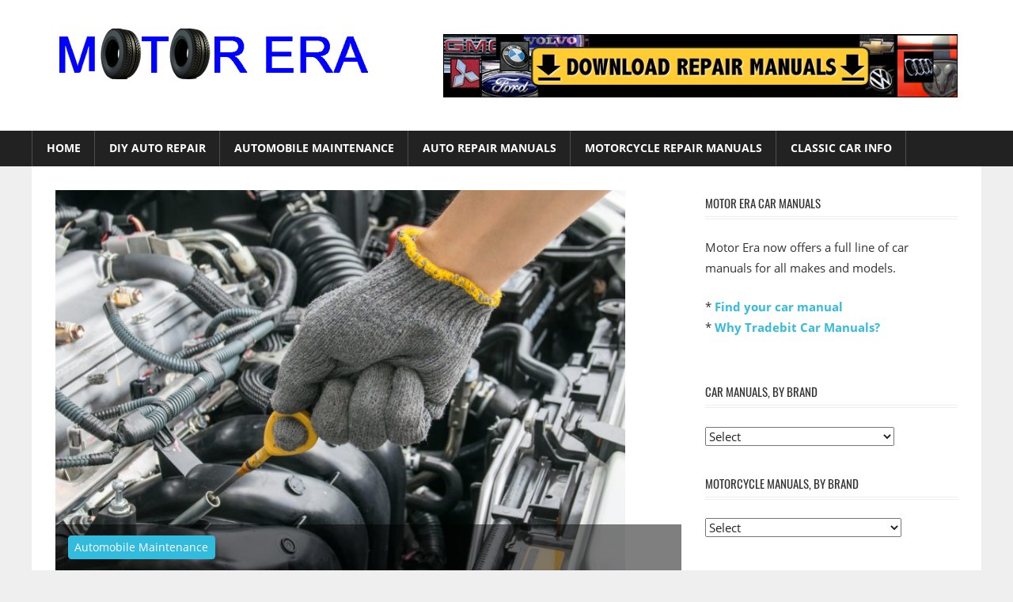

--- FILE ---
content_type: text/html; charset=UTF-8
request_url: https://www.motorera.com/3353/car-maintenance-tips-to-keep-your-car-safe-on-the-road/
body_size: 16515
content:
<!DOCTYPE html>
<html lang="en-US">

<head>
<meta charset="UTF-8">
<meta name="viewport" content="width=device-width, initial-scale=1">
<link rel="profile" href="https://gmpg.org/xfn/11">
<link rel="pingback" href="https://www.motorera.com/xmlrpc.php">

<meta name='robots' content='index, follow, max-image-preview:large, max-snippet:-1, max-video-preview:-1' />
	<style>img:is([sizes="auto" i], [sizes^="auto," i]) { contain-intrinsic-size: 3000px 1500px }</style>
	
	<!-- This site is optimized with the Yoast SEO plugin v25.9 - https://yoast.com/wordpress/plugins/seo/ -->
	<title>Car Maintenance Tips to Keep Your Car Safe on the Road - Motor Era</title>
	<meta name="description" content="You know that sinking feeling. The check engine light has just come on in your car, and you&#039;re not sure what to do. You could have prevented this with" />
	<link rel="canonical" href="https://www.motorera.com/3353/car-maintenance-tips-to-keep-your-car-safe-on-the-road/" />
	<meta property="og:locale" content="en_US" />
	<meta property="og:type" content="article" />
	<meta property="og:title" content="Car Maintenance Tips to Keep Your Car Safe on the Road - Motor Era" />
	<meta property="og:description" content="You know that sinking feeling. The check engine light has just come on in your car, and you&#039;re not sure what to do. You could have prevented this with" />
	<meta property="og:url" content="https://www.motorera.com/3353/car-maintenance-tips-to-keep-your-car-safe-on-the-road/" />
	<meta property="og:site_name" content="Motor Era" />
	<meta property="article:published_time" content="2021-08-13T18:45:05+00:00" />
	<meta property="article:modified_time" content="2022-08-28T08:55:11+00:00" />
	<meta property="og:image" content="https://www.motorera.com/wp-content/uploads/2021/08/d6405f6d8783a9f1b18e3cd62b45d2f7.jpg" />
	<meta property="og:image:width" content="2000" />
	<meta property="og:image:height" content="1333" />
	<meta property="og:image:type" content="image/jpeg" />
	<meta name="author" content="Motor Era" />
	<meta name="twitter:card" content="summary_large_image" />
	<meta name="twitter:label1" content="Written by" />
	<meta name="twitter:data1" content="Motor Era" />
	<meta name="twitter:label2" content="Est. reading time" />
	<meta name="twitter:data2" content="3 minutes" />
	<script type="application/ld+json" class="yoast-schema-graph">{"@context":"https://schema.org","@graph":[{"@type":"Article","@id":"https://www.motorera.com/3353/car-maintenance-tips-to-keep-your-car-safe-on-the-road/#article","isPartOf":{"@id":"https://www.motorera.com/3353/car-maintenance-tips-to-keep-your-car-safe-on-the-road/"},"author":{"name":"Motor Era","@id":"https://www.motorera.com/#/schema/person/d19e17457ef4087c3acde3121dba6958"},"headline":"Car Maintenance Tips to Keep Your Car Safe on the Road","datePublished":"2021-08-13T18:45:05+00:00","dateModified":"2022-08-28T08:55:11+00:00","mainEntityOfPage":{"@id":"https://www.motorera.com/3353/car-maintenance-tips-to-keep-your-car-safe-on-the-road/"},"wordCount":593,"publisher":{"@id":"https://www.motorera.com/#organization"},"image":{"@id":"https://www.motorera.com/3353/car-maintenance-tips-to-keep-your-car-safe-on-the-road/#primaryimage"},"thumbnailUrl":"https://www.motorera.com/wp-content/uploads/2021/08/d6405f6d8783a9f1b18e3cd62b45d2f7.jpg","articleSection":["Automobile Maintenance"],"inLanguage":"en-US"},{"@type":"WebPage","@id":"https://www.motorera.com/3353/car-maintenance-tips-to-keep-your-car-safe-on-the-road/","url":"https://www.motorera.com/3353/car-maintenance-tips-to-keep-your-car-safe-on-the-road/","name":"Car Maintenance Tips to Keep Your Car Safe on the Road - Motor Era","isPartOf":{"@id":"https://www.motorera.com/#website"},"primaryImageOfPage":{"@id":"https://www.motorera.com/3353/car-maintenance-tips-to-keep-your-car-safe-on-the-road/#primaryimage"},"image":{"@id":"https://www.motorera.com/3353/car-maintenance-tips-to-keep-your-car-safe-on-the-road/#primaryimage"},"thumbnailUrl":"https://www.motorera.com/wp-content/uploads/2021/08/d6405f6d8783a9f1b18e3cd62b45d2f7.jpg","datePublished":"2021-08-13T18:45:05+00:00","dateModified":"2022-08-28T08:55:11+00:00","description":"You know that sinking feeling. The check engine light has just come on in your car, and you're not sure what to do. You could have prevented this with","breadcrumb":{"@id":"https://www.motorera.com/3353/car-maintenance-tips-to-keep-your-car-safe-on-the-road/#breadcrumb"},"inLanguage":"en-US","potentialAction":[{"@type":"ReadAction","target":["https://www.motorera.com/3353/car-maintenance-tips-to-keep-your-car-safe-on-the-road/"]}]},{"@type":"ImageObject","inLanguage":"en-US","@id":"https://www.motorera.com/3353/car-maintenance-tips-to-keep-your-car-safe-on-the-road/#primaryimage","url":"https://www.motorera.com/wp-content/uploads/2021/08/d6405f6d8783a9f1b18e3cd62b45d2f7.jpg","contentUrl":"https://www.motorera.com/wp-content/uploads/2021/08/d6405f6d8783a9f1b18e3cd62b45d2f7.jpg","width":2000,"height":1333,"caption":"Car Maintenance Tips"},{"@type":"BreadcrumbList","@id":"https://www.motorera.com/3353/car-maintenance-tips-to-keep-your-car-safe-on-the-road/#breadcrumb","itemListElement":[{"@type":"ListItem","position":1,"name":"Home","item":"https://www.motorera.com/"},{"@type":"ListItem","position":2,"name":"Motor Era Automotive Blog","item":"https://www.motorera.com/motor-era-automotive-blog/"},{"@type":"ListItem","position":3,"name":"Automobile Maintenance","item":"https://www.motorera.com/category/automobile-maintenance/"},{"@type":"ListItem","position":4,"name":"Car Maintenance Tips to Keep Your Car Safe on the Road"}]},{"@type":"WebSite","@id":"https://www.motorera.com/#website","url":"https://www.motorera.com/","name":"Motor Era","description":"Auto Repair","publisher":{"@id":"https://www.motorera.com/#organization"},"potentialAction":[{"@type":"SearchAction","target":{"@type":"EntryPoint","urlTemplate":"https://www.motorera.com/?s={search_term_string}"},"query-input":{"@type":"PropertyValueSpecification","valueRequired":true,"valueName":"search_term_string"}}],"inLanguage":"en-US"},{"@type":"Organization","@id":"https://www.motorera.com/#organization","name":"Motor Era","url":"https://www.motorera.com/","logo":{"@type":"ImageObject","inLanguage":"en-US","@id":"https://www.motorera.com/#/schema/logo/image/","url":"https://www.motorera.com/wp-content/uploads/2017/04/motor-era-logo.png","contentUrl":"https://www.motorera.com/wp-content/uploads/2017/04/motor-era-logo.png","width":400,"height":74,"caption":"Motor Era"},"image":{"@id":"https://www.motorera.com/#/schema/logo/image/"}},{"@type":"Person","@id":"https://www.motorera.com/#/schema/person/d19e17457ef4087c3acde3121dba6958","name":"Motor Era","image":{"@type":"ImageObject","inLanguage":"en-US","@id":"https://www.motorera.com/#/schema/person/image/","url":"https://secure.gravatar.com/avatar/f092c39d655c389cbb82f23d6164502e9149dea1432e488c0e2ad92660255ce9?s=96&d=mm&r=g","contentUrl":"https://secure.gravatar.com/avatar/f092c39d655c389cbb82f23d6164502e9149dea1432e488c0e2ad92660255ce9?s=96&d=mm&r=g","caption":"Motor Era"}}]}</script>
	<!-- / Yoast SEO plugin. -->


<link rel="alternate" type="application/rss+xml" title="Motor Era &raquo; Feed" href="https://www.motorera.com/feed/" />
<link rel="alternate" type="application/rss+xml" title="Motor Era &raquo; Comments Feed" href="https://www.motorera.com/comments/feed/" />
<script type="text/javascript">
/* <![CDATA[ */
window._wpemojiSettings = {"baseUrl":"https:\/\/s.w.org\/images\/core\/emoji\/16.0.1\/72x72\/","ext":".png","svgUrl":"https:\/\/s.w.org\/images\/core\/emoji\/16.0.1\/svg\/","svgExt":".svg","source":{"concatemoji":"https:\/\/www.motorera.com\/wp-includes\/js\/wp-emoji-release.min.js?ver=6.8.3"}};
/*! This file is auto-generated */
!function(s,n){var o,i,e;function c(e){try{var t={supportTests:e,timestamp:(new Date).valueOf()};sessionStorage.setItem(o,JSON.stringify(t))}catch(e){}}function p(e,t,n){e.clearRect(0,0,e.canvas.width,e.canvas.height),e.fillText(t,0,0);var t=new Uint32Array(e.getImageData(0,0,e.canvas.width,e.canvas.height).data),a=(e.clearRect(0,0,e.canvas.width,e.canvas.height),e.fillText(n,0,0),new Uint32Array(e.getImageData(0,0,e.canvas.width,e.canvas.height).data));return t.every(function(e,t){return e===a[t]})}function u(e,t){e.clearRect(0,0,e.canvas.width,e.canvas.height),e.fillText(t,0,0);for(var n=e.getImageData(16,16,1,1),a=0;a<n.data.length;a++)if(0!==n.data[a])return!1;return!0}function f(e,t,n,a){switch(t){case"flag":return n(e,"\ud83c\udff3\ufe0f\u200d\u26a7\ufe0f","\ud83c\udff3\ufe0f\u200b\u26a7\ufe0f")?!1:!n(e,"\ud83c\udde8\ud83c\uddf6","\ud83c\udde8\u200b\ud83c\uddf6")&&!n(e,"\ud83c\udff4\udb40\udc67\udb40\udc62\udb40\udc65\udb40\udc6e\udb40\udc67\udb40\udc7f","\ud83c\udff4\u200b\udb40\udc67\u200b\udb40\udc62\u200b\udb40\udc65\u200b\udb40\udc6e\u200b\udb40\udc67\u200b\udb40\udc7f");case"emoji":return!a(e,"\ud83e\udedf")}return!1}function g(e,t,n,a){var r="undefined"!=typeof WorkerGlobalScope&&self instanceof WorkerGlobalScope?new OffscreenCanvas(300,150):s.createElement("canvas"),o=r.getContext("2d",{willReadFrequently:!0}),i=(o.textBaseline="top",o.font="600 32px Arial",{});return e.forEach(function(e){i[e]=t(o,e,n,a)}),i}function t(e){var t=s.createElement("script");t.src=e,t.defer=!0,s.head.appendChild(t)}"undefined"!=typeof Promise&&(o="wpEmojiSettingsSupports",i=["flag","emoji"],n.supports={everything:!0,everythingExceptFlag:!0},e=new Promise(function(e){s.addEventListener("DOMContentLoaded",e,{once:!0})}),new Promise(function(t){var n=function(){try{var e=JSON.parse(sessionStorage.getItem(o));if("object"==typeof e&&"number"==typeof e.timestamp&&(new Date).valueOf()<e.timestamp+604800&&"object"==typeof e.supportTests)return e.supportTests}catch(e){}return null}();if(!n){if("undefined"!=typeof Worker&&"undefined"!=typeof OffscreenCanvas&&"undefined"!=typeof URL&&URL.createObjectURL&&"undefined"!=typeof Blob)try{var e="postMessage("+g.toString()+"("+[JSON.stringify(i),f.toString(),p.toString(),u.toString()].join(",")+"));",a=new Blob([e],{type:"text/javascript"}),r=new Worker(URL.createObjectURL(a),{name:"wpTestEmojiSupports"});return void(r.onmessage=function(e){c(n=e.data),r.terminate(),t(n)})}catch(e){}c(n=g(i,f,p,u))}t(n)}).then(function(e){for(var t in e)n.supports[t]=e[t],n.supports.everything=n.supports.everything&&n.supports[t],"flag"!==t&&(n.supports.everythingExceptFlag=n.supports.everythingExceptFlag&&n.supports[t]);n.supports.everythingExceptFlag=n.supports.everythingExceptFlag&&!n.supports.flag,n.DOMReady=!1,n.readyCallback=function(){n.DOMReady=!0}}).then(function(){return e}).then(function(){var e;n.supports.everything||(n.readyCallback(),(e=n.source||{}).concatemoji?t(e.concatemoji):e.wpemoji&&e.twemoji&&(t(e.twemoji),t(e.wpemoji)))}))}((window,document),window._wpemojiSettings);
/* ]]> */
</script>
<link rel='stylesheet' id='worldstar-custom-fonts-css' href='https://www.motorera.com/wp-content/themes/worldstar/assets/css/custom-fonts.css?ver=20180413' type='text/css' media='all' />
<style id='wp-emoji-styles-inline-css' type='text/css'>

	img.wp-smiley, img.emoji {
		display: inline !important;
		border: none !important;
		box-shadow: none !important;
		height: 1em !important;
		width: 1em !important;
		margin: 0 0.07em !important;
		vertical-align: -0.1em !important;
		background: none !important;
		padding: 0 !important;
	}
</style>
<link rel='stylesheet' id='wp-block-library-css' href='https://www.motorera.com/wp-includes/css/dist/block-library/style.min.css?ver=6.8.3' type='text/css' media='all' />
<style id='classic-theme-styles-inline-css' type='text/css'>
/*! This file is auto-generated */
.wp-block-button__link{color:#fff;background-color:#32373c;border-radius:9999px;box-shadow:none;text-decoration:none;padding:calc(.667em + 2px) calc(1.333em + 2px);font-size:1.125em}.wp-block-file__button{background:#32373c;color:#fff;text-decoration:none}
</style>
<style id='global-styles-inline-css' type='text/css'>
:root{--wp--preset--aspect-ratio--square: 1;--wp--preset--aspect-ratio--4-3: 4/3;--wp--preset--aspect-ratio--3-4: 3/4;--wp--preset--aspect-ratio--3-2: 3/2;--wp--preset--aspect-ratio--2-3: 2/3;--wp--preset--aspect-ratio--16-9: 16/9;--wp--preset--aspect-ratio--9-16: 9/16;--wp--preset--color--black: #222222;--wp--preset--color--cyan-bluish-gray: #abb8c3;--wp--preset--color--white: #ffffff;--wp--preset--color--pale-pink: #f78da7;--wp--preset--color--vivid-red: #cf2e2e;--wp--preset--color--luminous-vivid-orange: #ff6900;--wp--preset--color--luminous-vivid-amber: #fcb900;--wp--preset--color--light-green-cyan: #7bdcb5;--wp--preset--color--vivid-green-cyan: #00d084;--wp--preset--color--pale-cyan-blue: #8ed1fc;--wp--preset--color--vivid-cyan-blue: #0693e3;--wp--preset--color--vivid-purple: #9b51e0;--wp--preset--color--primary: #33bbdd;--wp--preset--color--light-gray: #f0f0f0;--wp--preset--color--dark-gray: #777777;--wp--preset--gradient--vivid-cyan-blue-to-vivid-purple: linear-gradient(135deg,rgba(6,147,227,1) 0%,rgb(155,81,224) 100%);--wp--preset--gradient--light-green-cyan-to-vivid-green-cyan: linear-gradient(135deg,rgb(122,220,180) 0%,rgb(0,208,130) 100%);--wp--preset--gradient--luminous-vivid-amber-to-luminous-vivid-orange: linear-gradient(135deg,rgba(252,185,0,1) 0%,rgba(255,105,0,1) 100%);--wp--preset--gradient--luminous-vivid-orange-to-vivid-red: linear-gradient(135deg,rgba(255,105,0,1) 0%,rgb(207,46,46) 100%);--wp--preset--gradient--very-light-gray-to-cyan-bluish-gray: linear-gradient(135deg,rgb(238,238,238) 0%,rgb(169,184,195) 100%);--wp--preset--gradient--cool-to-warm-spectrum: linear-gradient(135deg,rgb(74,234,220) 0%,rgb(151,120,209) 20%,rgb(207,42,186) 40%,rgb(238,44,130) 60%,rgb(251,105,98) 80%,rgb(254,248,76) 100%);--wp--preset--gradient--blush-light-purple: linear-gradient(135deg,rgb(255,206,236) 0%,rgb(152,150,240) 100%);--wp--preset--gradient--blush-bordeaux: linear-gradient(135deg,rgb(254,205,165) 0%,rgb(254,45,45) 50%,rgb(107,0,62) 100%);--wp--preset--gradient--luminous-dusk: linear-gradient(135deg,rgb(255,203,112) 0%,rgb(199,81,192) 50%,rgb(65,88,208) 100%);--wp--preset--gradient--pale-ocean: linear-gradient(135deg,rgb(255,245,203) 0%,rgb(182,227,212) 50%,rgb(51,167,181) 100%);--wp--preset--gradient--electric-grass: linear-gradient(135deg,rgb(202,248,128) 0%,rgb(113,206,126) 100%);--wp--preset--gradient--midnight: linear-gradient(135deg,rgb(2,3,129) 0%,rgb(40,116,252) 100%);--wp--preset--font-size--small: 13px;--wp--preset--font-size--medium: 20px;--wp--preset--font-size--large: 36px;--wp--preset--font-size--x-large: 42px;--wp--preset--spacing--20: 0.44rem;--wp--preset--spacing--30: 0.67rem;--wp--preset--spacing--40: 1rem;--wp--preset--spacing--50: 1.5rem;--wp--preset--spacing--60: 2.25rem;--wp--preset--spacing--70: 3.38rem;--wp--preset--spacing--80: 5.06rem;--wp--preset--shadow--natural: 6px 6px 9px rgba(0, 0, 0, 0.2);--wp--preset--shadow--deep: 12px 12px 50px rgba(0, 0, 0, 0.4);--wp--preset--shadow--sharp: 6px 6px 0px rgba(0, 0, 0, 0.2);--wp--preset--shadow--outlined: 6px 6px 0px -3px rgba(255, 255, 255, 1), 6px 6px rgba(0, 0, 0, 1);--wp--preset--shadow--crisp: 6px 6px 0px rgba(0, 0, 0, 1);}:where(.is-layout-flex){gap: 0.5em;}:where(.is-layout-grid){gap: 0.5em;}body .is-layout-flex{display: flex;}.is-layout-flex{flex-wrap: wrap;align-items: center;}.is-layout-flex > :is(*, div){margin: 0;}body .is-layout-grid{display: grid;}.is-layout-grid > :is(*, div){margin: 0;}:where(.wp-block-columns.is-layout-flex){gap: 2em;}:where(.wp-block-columns.is-layout-grid){gap: 2em;}:where(.wp-block-post-template.is-layout-flex){gap: 1.25em;}:where(.wp-block-post-template.is-layout-grid){gap: 1.25em;}.has-black-color{color: var(--wp--preset--color--black) !important;}.has-cyan-bluish-gray-color{color: var(--wp--preset--color--cyan-bluish-gray) !important;}.has-white-color{color: var(--wp--preset--color--white) !important;}.has-pale-pink-color{color: var(--wp--preset--color--pale-pink) !important;}.has-vivid-red-color{color: var(--wp--preset--color--vivid-red) !important;}.has-luminous-vivid-orange-color{color: var(--wp--preset--color--luminous-vivid-orange) !important;}.has-luminous-vivid-amber-color{color: var(--wp--preset--color--luminous-vivid-amber) !important;}.has-light-green-cyan-color{color: var(--wp--preset--color--light-green-cyan) !important;}.has-vivid-green-cyan-color{color: var(--wp--preset--color--vivid-green-cyan) !important;}.has-pale-cyan-blue-color{color: var(--wp--preset--color--pale-cyan-blue) !important;}.has-vivid-cyan-blue-color{color: var(--wp--preset--color--vivid-cyan-blue) !important;}.has-vivid-purple-color{color: var(--wp--preset--color--vivid-purple) !important;}.has-black-background-color{background-color: var(--wp--preset--color--black) !important;}.has-cyan-bluish-gray-background-color{background-color: var(--wp--preset--color--cyan-bluish-gray) !important;}.has-white-background-color{background-color: var(--wp--preset--color--white) !important;}.has-pale-pink-background-color{background-color: var(--wp--preset--color--pale-pink) !important;}.has-vivid-red-background-color{background-color: var(--wp--preset--color--vivid-red) !important;}.has-luminous-vivid-orange-background-color{background-color: var(--wp--preset--color--luminous-vivid-orange) !important;}.has-luminous-vivid-amber-background-color{background-color: var(--wp--preset--color--luminous-vivid-amber) !important;}.has-light-green-cyan-background-color{background-color: var(--wp--preset--color--light-green-cyan) !important;}.has-vivid-green-cyan-background-color{background-color: var(--wp--preset--color--vivid-green-cyan) !important;}.has-pale-cyan-blue-background-color{background-color: var(--wp--preset--color--pale-cyan-blue) !important;}.has-vivid-cyan-blue-background-color{background-color: var(--wp--preset--color--vivid-cyan-blue) !important;}.has-vivid-purple-background-color{background-color: var(--wp--preset--color--vivid-purple) !important;}.has-black-border-color{border-color: var(--wp--preset--color--black) !important;}.has-cyan-bluish-gray-border-color{border-color: var(--wp--preset--color--cyan-bluish-gray) !important;}.has-white-border-color{border-color: var(--wp--preset--color--white) !important;}.has-pale-pink-border-color{border-color: var(--wp--preset--color--pale-pink) !important;}.has-vivid-red-border-color{border-color: var(--wp--preset--color--vivid-red) !important;}.has-luminous-vivid-orange-border-color{border-color: var(--wp--preset--color--luminous-vivid-orange) !important;}.has-luminous-vivid-amber-border-color{border-color: var(--wp--preset--color--luminous-vivid-amber) !important;}.has-light-green-cyan-border-color{border-color: var(--wp--preset--color--light-green-cyan) !important;}.has-vivid-green-cyan-border-color{border-color: var(--wp--preset--color--vivid-green-cyan) !important;}.has-pale-cyan-blue-border-color{border-color: var(--wp--preset--color--pale-cyan-blue) !important;}.has-vivid-cyan-blue-border-color{border-color: var(--wp--preset--color--vivid-cyan-blue) !important;}.has-vivid-purple-border-color{border-color: var(--wp--preset--color--vivid-purple) !important;}.has-vivid-cyan-blue-to-vivid-purple-gradient-background{background: var(--wp--preset--gradient--vivid-cyan-blue-to-vivid-purple) !important;}.has-light-green-cyan-to-vivid-green-cyan-gradient-background{background: var(--wp--preset--gradient--light-green-cyan-to-vivid-green-cyan) !important;}.has-luminous-vivid-amber-to-luminous-vivid-orange-gradient-background{background: var(--wp--preset--gradient--luminous-vivid-amber-to-luminous-vivid-orange) !important;}.has-luminous-vivid-orange-to-vivid-red-gradient-background{background: var(--wp--preset--gradient--luminous-vivid-orange-to-vivid-red) !important;}.has-very-light-gray-to-cyan-bluish-gray-gradient-background{background: var(--wp--preset--gradient--very-light-gray-to-cyan-bluish-gray) !important;}.has-cool-to-warm-spectrum-gradient-background{background: var(--wp--preset--gradient--cool-to-warm-spectrum) !important;}.has-blush-light-purple-gradient-background{background: var(--wp--preset--gradient--blush-light-purple) !important;}.has-blush-bordeaux-gradient-background{background: var(--wp--preset--gradient--blush-bordeaux) !important;}.has-luminous-dusk-gradient-background{background: var(--wp--preset--gradient--luminous-dusk) !important;}.has-pale-ocean-gradient-background{background: var(--wp--preset--gradient--pale-ocean) !important;}.has-electric-grass-gradient-background{background: var(--wp--preset--gradient--electric-grass) !important;}.has-midnight-gradient-background{background: var(--wp--preset--gradient--midnight) !important;}.has-small-font-size{font-size: var(--wp--preset--font-size--small) !important;}.has-medium-font-size{font-size: var(--wp--preset--font-size--medium) !important;}.has-large-font-size{font-size: var(--wp--preset--font-size--large) !important;}.has-x-large-font-size{font-size: var(--wp--preset--font-size--x-large) !important;}
:where(.wp-block-post-template.is-layout-flex){gap: 1.25em;}:where(.wp-block-post-template.is-layout-grid){gap: 1.25em;}
:where(.wp-block-columns.is-layout-flex){gap: 2em;}:where(.wp-block-columns.is-layout-grid){gap: 2em;}
:root :where(.wp-block-pullquote){font-size: 1.5em;line-height: 1.6;}
</style>
<link rel='stylesheet' id='contact-form-7-css' href='https://www.motorera.com/wp-content/plugins/contact-form-7/includes/css/styles.css?ver=6.1.1' type='text/css' media='all' />
<link rel='stylesheet' id='worldstar-stylesheet-css' href='https://www.motorera.com/wp-content/themes/worldstar/style.css?ver=1.6.8' type='text/css' media='all' />
<style id='worldstar-stylesheet-inline-css' type='text/css'>
.site-title, .site-description { position: absolute; clip: rect(1px, 1px, 1px, 1px); width: 1px; height: 1px; overflow: hidden; }
</style>
<link rel='stylesheet' id='genericons-css' href='https://www.motorera.com/wp-content/themes/worldstar/assets/genericons/genericons.css?ver=3.4.1' type='text/css' media='all' />
<link rel='stylesheet' id='themezee-related-posts-css' href='https://www.motorera.com/wp-content/themes/worldstar/assets/css/themezee-related-posts.css?ver=20160421' type='text/css' media='all' />
<!--[if lt IE 9]>
<script type="text/javascript" src="https://www.motorera.com/wp-content/themes/worldstar/assets/js/html5shiv.min.js?ver=3.7.3" id="html5shiv-js"></script>
<![endif]-->
<script type="text/javascript" src="https://www.motorera.com/wp-includes/js/jquery/jquery.min.js?ver=3.7.1" id="jquery-core-js"></script>
<script type="text/javascript" src="https://www.motorera.com/wp-includes/js/jquery/jquery-migrate.min.js?ver=3.4.1" id="jquery-migrate-js"></script>
<script type="text/javascript" id="worldstar-jquery-navigation-js-extra">
/* <![CDATA[ */
var worldstar_menu_title = {"text":"Menu"};
/* ]]> */
</script>
<script type="text/javascript" src="https://www.motorera.com/wp-content/themes/worldstar/assets/js/navigation.js?ver=20210324" id="worldstar-jquery-navigation-js"></script>
<link rel="https://api.w.org/" href="https://www.motorera.com/wp-json/" /><link rel="alternate" title="JSON" type="application/json" href="https://www.motorera.com/wp-json/wp/v2/posts/3353" /><link rel="EditURI" type="application/rsd+xml" title="RSD" href="https://www.motorera.com/xmlrpc.php?rsd" />
<meta name="generator" content="WordPress 6.8.3" />
<link rel='shortlink' href='https://www.motorera.com/?p=3353' />
<link rel="alternate" title="oEmbed (JSON)" type="application/json+oembed" href="https://www.motorera.com/wp-json/oembed/1.0/embed?url=https%3A%2F%2Fwww.motorera.com%2F3353%2Fcar-maintenance-tips-to-keep-your-car-safe-on-the-road%2F" />
<link rel="alternate" title="oEmbed (XML)" type="text/xml+oembed" href="https://www.motorera.com/wp-json/oembed/1.0/embed?url=https%3A%2F%2Fwww.motorera.com%2F3353%2Fcar-maintenance-tips-to-keep-your-car-safe-on-the-road%2F&#038;format=xml" />
		<style type="text/css" id="wp-custom-css">
			#breadcrumbs {font-size:80%;}		</style>
		</head>

<body class="wp-singular post-template-default single single-post postid-3353 single-format-standard wp-custom-logo wp-embed-responsive wp-theme-worldstar post-layout-columns">

	<div id="page" class="hfeed site">

		<a class="skip-link screen-reader-text" href="#content">Skip to content</a>

		
		<header id="masthead" class="site-header clearfix" role="banner">

			<div class="header-main container clearfix">

				<div id="logo" class="site-branding clearfix">

					<a href="https://www.motorera.com/" class="custom-logo-link" rel="home"><img width="400" height="64" src="https://www.motorera.com/wp-content/uploads/2017/04/cropped-motor-era-logo.png" class="custom-logo" alt="Motor Era" decoding="async" srcset="https://www.motorera.com/wp-content/uploads/2017/04/cropped-motor-era-logo.png 400w, https://www.motorera.com/wp-content/uploads/2017/04/cropped-motor-era-logo-300x48.png 300w" sizes="(max-width: 400px) 100vw, 400px" /></a>					
			<p class="site-title"><a href="https://www.motorera.com/" rel="home">Motor Era</a></p>

							
			<p class="site-description">Auto Repair</p>

		
				</div><!-- .site-branding -->

				<div class="header-widgets clearfix">

					<aside id="text-5" class="header-widget widget_text">			<div class="textwidget"><center>
<a href="/auto-service-repair-manual/"><img src="https://www.motorera.com/wp-content/uploads/2017/11/repair-manual-banner.png" alt="Online Car Manuals" name="Online Car Manuals" width="650" height="80" vspace="5" border="0"></a><br></center></div>
		</aside>
				</div><!-- .header-widgets -->


			</div><!-- .header-main -->

			<div id="main-navigation-wrap" class="primary-navigation-wrap">

				<nav id="main-navigation" class="primary-navigation navigation container clearfix" role="navigation">
					<ul id="menu-primary-without-repair-manuals" class="main-navigation-menu"><li id="menu-item-1611" class="menu-item menu-item-type-custom menu-item-object-custom menu-item-1611"><a href="/">Home</a></li>
<li id="menu-item-1612" class="menu-item menu-item-type-taxonomy menu-item-object-category menu-item-1612"><a href="https://www.motorera.com/category/diy-auto-repair/">DIY Auto Repair</a></li>
<li id="menu-item-1613" class="menu-item menu-item-type-taxonomy menu-item-object-category current-post-ancestor current-menu-parent current-post-parent menu-item-1613"><a href="https://www.motorera.com/category/automobile-maintenance/">Automobile Maintenance</a></li>
<li id="menu-item-1614" class="menu-item menu-item-type-custom menu-item-object-custom menu-item-1614"><a href="https://www.motorera.com/auto-service-repair-manual/">Auto Repair Manuals</a></li>
<li id="menu-item-1615" class="menu-item menu-item-type-custom menu-item-object-custom menu-item-1615"><a href="https://www.motorera.com/motorcycle-service-repair-manual/">Motorcycle Repair Manuals</a></li>
<li id="menu-item-1616" class="menu-item menu-item-type-custom menu-item-object-custom menu-item-1616"><a href="https://www.motorera.com/legacy.htm">Classic Car Info</a></li>
</ul>				</nav><!-- #main-navigation -->

			</div>

		</header><!-- #masthead -->

		
		
		<div id="content" class="site-content container clearfix">

	<section id="primary" class="content-area">
		<main id="main" class="site-main" role="main">
				
		
<article id="post-3353" class="post-3353 post type-post status-publish format-standard has-post-thumbnail hentry category-automobile-maintenance">

	<div class="post-image">

		<img width="720" height="480" src="https://www.motorera.com/wp-content/uploads/2021/08/d6405f6d8783a9f1b18e3cd62b45d2f7.jpg" class="attachment-post-thumbnail size-post-thumbnail wp-post-image" alt="Car Maintenance Tips" decoding="async" fetchpriority="high" srcset="https://www.motorera.com/wp-content/uploads/2021/08/d6405f6d8783a9f1b18e3cd62b45d2f7.jpg 2000w, https://www.motorera.com/wp-content/uploads/2021/08/d6405f6d8783a9f1b18e3cd62b45d2f7-300x200.jpg 300w, https://www.motorera.com/wp-content/uploads/2021/08/d6405f6d8783a9f1b18e3cd62b45d2f7-1024x682.jpg 1024w, https://www.motorera.com/wp-content/uploads/2021/08/d6405f6d8783a9f1b18e3cd62b45d2f7-768x512.jpg 768w" sizes="(max-width: 720px) 100vw, 720px" />
		
		<div class="entry-categories clearfix">

			<span class="meta-category">
				<a href="https://www.motorera.com/category/automobile-maintenance/" rel="category tag">Automobile Maintenance</a>			</span>

		</div><!-- .entry-categories -->

		
	</div>

	<header class="entry-header">

		<h1 class="entry-title">Car Maintenance Tips to Keep Your Car Safe on the Road</h1>
		<div class="entry-meta"><span class="meta-date"><a href="https://www.motorera.com/3353/car-maintenance-tips-to-keep-your-car-safe-on-the-road/" title="6:45 pm" rel="bookmark"><time class="entry-date published updated" datetime="2021-08-13T18:45:05+00:00">August 13, 2021</time></a></span><span class="meta-author"> <span class="author vcard"><a class="url fn n" href="https://www.motorera.com/author/motorerablog/" title="View all posts by Motor Era" rel="author">Motor Era</a></span></span></div>
	</header><!-- .entry-header -->

	<div class="entry-content clearfix">

		<p>You know that sinking feeling. The check engine light has just come on in your car, and you&#8217;re not sure what to do.</p>
<p>You could have prevented this with some simple car maintenance tips.</p>
<p>There&#8217;s a reason why the AAA boasts a membership of <a href="https://newsroom.aaa.com/2019/09/driven-to-success-aaa-membership-is-60-million-strong/">60 million</a>. Unfortunately, most people don&#8217;t know when to get help and end up waiting too long.</p>
<p>Let&#8217;s take a look at how to maintain your car and keep it safe and in top condition.</p>
<h2>Car Maintenance Tips</h2>
<p>There are a couple of simple and easy actions that you can do that will help to keep your car well maintained. Build yourself a basic car maintenance checklist, and you can&#8217;t go wrong.</p>
<h3>Inspections</h3>
<p>Most of the things you&#8217;ll learn about are simple checks that you can perform at home. Some are more complex and will require a specialist. Don&#8217;t worry, though; they&#8217;re all relatively low cost.</p>
<h4>Check Your Fluids</h4>
<p>Fluids are really what keeps your car functioning smoothly, so you should check them regularly. Almost all the fluids in your car are in a &#8220;closed system,&#8221; so if you notice that you&#8217;re using a lot of any of them, make a note and go to a mechanic as soon as you can.</p>
<p>The fluids to keep track of and check weekly are:</p>
<ul>
<li>Coolant</li>
<li>Engine Oil</li>
<li>Brake Fluid</li>
<li>Transmission Fluid</li>
<li>Power Steering Fluid</li>
</ul>
<h4>Check Your Tires</h4>
<p>Your tires are what keep you safe on the road. They&#8217;re what stands between you and the road and should always be kept in excellent condition. Generally, they fall under the heading of daily car maintenance tips.</p>
<ul>
<li>Check your tire pressure.</li>
<li>Check for broken or distorted rubber</li>
<li>Check tread depth</li>
</ul>
<p>You should also rotate your tires every 5-10,000 miles.</p><div class="mnqcd696b35959b685" ><script type="text/javascript">
amzn_assoc_placement = "adunit0";
amzn_assoc_tracking_id = "motorera08-20";
amzn_assoc_ad_mode = "search";
amzn_assoc_ad_type = "smart";
amzn_assoc_marketplace = "amazon";
amzn_assoc_region = "US";
amzn_assoc_default_search_phrase = "tools";
amzn_assoc_default_category = "Automotive";
amzn_assoc_linkid = "ab559eb5ce959f75915671f83130aa78";
amzn_assoc_default_browse_node = "15684181";
amzn_assoc_design = "in_content";
</script>
<script src="//z-na.amazon-adsystem.com/widgets/onejs?MarketPlace=US"></script></div><style type="text/css">
.mnqcd696b35959b685 {
margin: 5px; padding: 0px;
}
@media screen and (min-width: 1201px) {
.mnqcd696b35959b685 {
display: block;
}
}
@media screen and (min-width: 993px) and (max-width: 1200px) {
.mnqcd696b35959b685 {
display: block;
}
}
@media screen and (min-width: 769px) and (max-width: 992px) {
.mnqcd696b35959b685 {
display: block;
}
}
@media screen and (min-width: 768px) and (max-width: 768px) {
.mnqcd696b35959b685 {
display: block;
}
}
@media screen and (max-width: 767px) {
.mnqcd696b35959b685 {
display: block;
}
}
</style>

<h4>Lights</h4>
<p>All the lights on your vehicle are important, but you should pay special attention to your headlights. They should be checked regularly and kept clean and clear.</p>
<p>You shouldn&#8217;t have any problems with your headlights, but you can check that:</p>
<ul>
<li>Bulbs are not cracked, dim or burnt-out</li>
<li>Fuses have not blown</li>
</ul>
<h4>Windscreen Wipers</h4>
<p>Don&#8217;t underestimate the importance of a good set of windscreen wipers. We&#8217;ve all been driving in heavy rain and know how bad visibility can get.</p>
<p>As soon as your windscreen wipers start to show signs of visible wear and tear or are leaving streaks and gaps on your windscreen, it&#8217;s time to replace them.</p>
<p>Visually inspect them to make sure they&#8217;re not cracked or damaged. If the rubber is pitted or stiff, it&#8217;s time to replace them.</p>
<h4>Regular Tuning</h4>
<p>Getting your car tuned regularly will keep it running in peak condition. If you search for &#8220;<a href="https://atlcolumbus.com/">mechanic tune up near me</a>&#8221; on Google, you&#8217;ll find a number of services and can easily see which is closest and the best for you.</p>
<p>If you spend some time with your mechanic, they&#8217;ll likely be more than happy to share some car engine maintenance tips with you as well. It&#8217;s always a great opportunity to learn more about your car.</p>
<h2>Car Maintenance Isn&#8217;t Hard</h2>
<p>Now that you&#8217;ve got your maintenance checklist and understand the importance of the car maintenance tips, your car should give you many years of great service.</p>
<p>Car maintenance doesn&#8217;t have to be hard. It can even be fun if you make it a task that you enjoy.</p>
<p>Check out the rest of our articles for more car maintenance advice!</p>

		
	</div><!-- .entry-content -->

	<footer class="entry-footer">

				
	<nav class="navigation post-navigation" aria-label="Posts">
		<h2 class="screen-reader-text">Post navigation</h2>
		<div class="nav-links"><div class="nav-previous"><a href="https://www.motorera.com/3350/how-to-choose-a-car-detailing-service-near-me/" rel="prev"><span class="screen-reader-text">Previous Post:</span>How to Choose a Car Detailing Service Near Me</a></div><div class="nav-next"><a href="https://www.motorera.com/3355/i-need-legal-help-what-are-the-different-kinds-of-lawyer/" rel="next"><span class="screen-reader-text">Next Post:</span>I Need Legal Help! What Are the Different Kinds of Lawyer?</a></div></div>
	</nav>
	</footer><!-- .entry-footer -->

</article>

<div id="comments" class="comments-area">

	
	
	
	
</div><!-- #comments -->
		
		</main><!-- #main -->
	</section><!-- #primary -->
	
	
	<section id="secondary" class="sidebar widget-area clearfix" role="complementary">

		<aside id="text-4" class="widget widget_text clearfix"><div class="widget-header"><h3 class="widget-title">Motor Era Car Manuals</h3></div>			<div class="textwidget"><p>Motor Era now offers a full line of car manuals for all makes and models.</p>
<p>* <a href="https://www.motorera.com/auto-service-repair-manual/"><b>Find your car manual</b></a><br />
* <a href="https://www.motorera.com/tradebit-reviews/"><b>Why Tradebit Car Manuals?</b></a></p>
</div>
		</aside><aside id="advanced_menu-3" class="widget widget_advanced_menu clearfix"><div class="widget-header"><h3 class="widget-title">Car Manuals, By Brand</h3></div><div class="menu-auto-repair-manuals-container"><select id="amw-3" class="menu amw" onchange="onNavChange(this)"><option value="">Select</option><option value="https://www.motorera.com/auto-service-repair-manual/Alfa-Romeo" id="menu-item-244" class="menu-item menu-item-type-custom menu-item-object-custom menu-item-244"><a href="https://www.motorera.com/auto-service-repair-manual/Alfa-Romeo">Alfa-Romeo Repair Manuals</a></option>
<option value="https://www.motorera.com/auto-service-repair-manual/AMC" id="menu-item-245" class="menu-item menu-item-type-custom menu-item-object-custom menu-item-245"><a href="https://www.motorera.com/auto-service-repair-manual/AMC">AMC Repair Manuals</a></option>
<option value="https://www.motorera.com/auto-service-repair-manual/Aston-Martin" id="menu-item-246" class="menu-item menu-item-type-custom menu-item-object-custom menu-item-246"><a href="https://www.motorera.com/auto-service-repair-manual/Aston-Martin">Aston-Martin Repair Manuals</a></option>
<option value="https://www.motorera.com/auto-service-repair-manual/Audi" id="menu-item-247" class="menu-item menu-item-type-custom menu-item-object-custom menu-item-247"><a href="https://www.motorera.com/auto-service-repair-manual/Audi">Audi Repair Manuals</a></option>
<option value="https://www.motorera.com/auto-service-repair-manual/Austin" id="menu-item-248" class="menu-item menu-item-type-custom menu-item-object-custom menu-item-248"><a href="https://www.motorera.com/auto-service-repair-manual/Austin">Austin Repair Manuals</a></option>
<option value="https://www.motorera.com/auto-service-repair-manual/Austin-Healey" id="menu-item-249" class="menu-item menu-item-type-custom menu-item-object-custom menu-item-249"><a href="https://www.motorera.com/auto-service-repair-manual/Austin-Healey">Austin-Healey Repair Manuals</a></option>
<option value="https://www.motorera.com/auto-service-repair-manual/Bentley" id="menu-item-250" class="menu-item menu-item-type-custom menu-item-object-custom menu-item-250"><a href="https://www.motorera.com/auto-service-repair-manual/Bentley">Bentley Repair Manuals</a></option>
<option value="https://www.motorera.com/auto-service-repair-manual/BMW" id="menu-item-251" class="menu-item menu-item-type-custom menu-item-object-custom menu-item-251"><a href="https://www.motorera.com/auto-service-repair-manual/BMW">BMW Repair Manuals</a></option>
<option value="https://www.motorera.com/auto-service-repair-manual/Buick" id="menu-item-252" class="menu-item menu-item-type-custom menu-item-object-custom menu-item-252"><a href="https://www.motorera.com/auto-service-repair-manual/Buick">Buick Repair Manuals</a></option>
<option value="https://www.motorera.com/auto-service-repair-manual/Cadillac" id="menu-item-253" class="menu-item menu-item-type-custom menu-item-object-custom menu-item-253"><a href="https://www.motorera.com/auto-service-repair-manual/Cadillac">Cadillac Repair Manuals</a></option>
<option value="https://www.motorera.com/auto-service-repair-manual/Chevrolet" id="menu-item-254" class="menu-item menu-item-type-custom menu-item-object-custom menu-item-254"><a href="https://www.motorera.com/auto-service-repair-manual/Chevrolet">Chevrolet Repair Manuals</a></option>
<option value="https://www.motorera.com/auto-service-repair-manual/Chrysler" id="menu-item-255" class="menu-item menu-item-type-custom menu-item-object-custom menu-item-255"><a href="https://www.motorera.com/auto-service-repair-manual/Chrysler">Chrysler Repair Manuals</a></option>
<option value="https://www.motorera.com/auto-service-repair-manual/Citroen" id="menu-item-256" class="menu-item menu-item-type-custom menu-item-object-custom menu-item-256"><a href="https://www.motorera.com/auto-service-repair-manual/Citroen">Citroen Repair Manuals</a></option>
<option value="https://www.motorera.com/auto-service-repair-manual/Dacia" id="menu-item-257" class="menu-item menu-item-type-custom menu-item-object-custom menu-item-257"><a href="https://www.motorera.com/auto-service-repair-manual/Dacia">Dacia Repair Manuals</a></option>
<option value="https://www.motorera.com/auto-service-repair-manual/Daewoo" id="menu-item-258" class="menu-item menu-item-type-custom menu-item-object-custom menu-item-258"><a href="https://www.motorera.com/auto-service-repair-manual/Daewoo">Daewoo Repair Manuals</a></option>
<option value="https://www.motorera.com/auto-service-repair-manual/Daihatsu" id="menu-item-259" class="menu-item menu-item-type-custom menu-item-object-custom menu-item-259"><a href="https://www.motorera.com/auto-service-repair-manual/Daihatsu">Daihatsu Repair Manuals</a></option>
<option value="https://www.motorera.com/auto-service-repair-manual/Datsun" id="menu-item-260" class="menu-item menu-item-type-custom menu-item-object-custom menu-item-260"><a href="https://www.motorera.com/auto-service-repair-manual/Datsun">Datsun Repair Manuals</a></option>
<option value="https://www.motorera.com/auto-service-repair-manual/Dodge" id="menu-item-261" class="menu-item menu-item-type-custom menu-item-object-custom menu-item-261"><a href="https://www.motorera.com/auto-service-repair-manual/Dodge">Dodge Repair Manuals</a></option>
<option value="https://www.motorera.com/auto-service-repair-manual/Eagle" id="menu-item-262" class="menu-item menu-item-type-custom menu-item-object-custom menu-item-262"><a href="https://www.motorera.com/auto-service-repair-manual/Eagle">Eagle Repair Manuals</a></option>
<option value="https://www.motorera.com/auto-service-repair-manual/Ferrari" id="menu-item-263" class="menu-item menu-item-type-custom menu-item-object-custom menu-item-263"><a href="https://www.motorera.com/auto-service-repair-manual/Ferrari">Ferrari Repair Manuals</a></option>
<option value="https://www.motorera.com/auto-service-repair-manual/FIAT" id="menu-item-264" class="menu-item menu-item-type-custom menu-item-object-custom menu-item-264"><a href="https://www.motorera.com/auto-service-repair-manual/FIAT">FIAT Repair Manuals</a></option>
<option value="https://www.motorera.com/auto-service-repair-manual/Ford" id="menu-item-265" class="menu-item menu-item-type-custom menu-item-object-custom menu-item-265"><a href="https://www.motorera.com/auto-service-repair-manual/Ford">Ford Repair Manuals</a></option>
<option value="https://www.motorera.com/auto-service-repair-manual/GMC" id="menu-item-266" class="menu-item menu-item-type-custom menu-item-object-custom menu-item-266"><a href="https://www.motorera.com/auto-service-repair-manual/GMC">GMC Repair Manuals</a></option>
<option value="https://www.motorera.com/auto-service-repair-manual/Holden" id="menu-item-267" class="menu-item menu-item-type-custom menu-item-object-custom menu-item-267"><a href="https://www.motorera.com/auto-service-repair-manual/Holden">Holden Repair Manuals</a></option>
<option value="https://www.motorera.com/auto-service-repair-manual/Hummer" id="menu-item-268" class="menu-item menu-item-type-custom menu-item-object-custom menu-item-268"><a href="https://www.motorera.com/auto-service-repair-manual/Hummer">Hummer Repair Manuals</a></option>
<option value="https://www.motorera.com/auto-service-repair-manual/Hyundai" id="menu-item-269" class="menu-item menu-item-type-custom menu-item-object-custom menu-item-269"><a href="https://www.motorera.com/auto-service-repair-manual/Hyundai">Hyundai Repair Manuals</a></option>
<option value="https://www.motorera.com/auto-service-repair-manual/Infiniti" id="menu-item-270" class="menu-item menu-item-type-custom menu-item-object-custom menu-item-270"><a href="https://www.motorera.com/auto-service-repair-manual/Infiniti">Infiniti Repair Manuals</a></option>
<option value="https://www.motorera.com/auto-service-repair-manual/Isuzu" id="menu-item-271" class="menu-item menu-item-type-custom menu-item-object-custom menu-item-271"><a href="https://www.motorera.com/auto-service-repair-manual/Isuzu">Isuzu Repair Manuals</a></option>
<option value="https://www.motorera.com/auto-service-repair-manual/Jaguar" id="menu-item-272" class="menu-item menu-item-type-custom menu-item-object-custom menu-item-272"><a href="https://www.motorera.com/auto-service-repair-manual/Jaguar">Jaguar Repair Manuals</a></option>
<option value="https://www.motorera.com/auto-service-repair-manual/Jeep" id="menu-item-273" class="menu-item menu-item-type-custom menu-item-object-custom menu-item-273"><a href="https://www.motorera.com/auto-service-repair-manual/Jeep">Jeep Repair Manuals</a></option>
<option value="https://www.motorera.com/auto-service-repair-manual/Kia" id="menu-item-274" class="menu-item menu-item-type-custom menu-item-object-custom menu-item-274"><a href="https://www.motorera.com/auto-service-repair-manual/Kia">Kia Repair Manuals</a></option>
<option value="https://www.motorera.com/auto-service-repair-manual/Lamborghini" id="menu-item-275" class="menu-item menu-item-type-custom menu-item-object-custom menu-item-275"><a href="https://www.motorera.com/auto-service-repair-manual/Lamborghini">Lamborghini Repair Manuals</a></option>
<option value="https://www.motorera.com/auto-service-repair-manual/Lancia" id="menu-item-276" class="menu-item menu-item-type-custom menu-item-object-custom menu-item-276"><a href="https://www.motorera.com/auto-service-repair-manual/Lancia">Lancia Repair Manuals</a></option>
<option value="https://www.motorera.com/auto-service-repair-manual/Land+Rover" id="menu-item-277" class="menu-item menu-item-type-custom menu-item-object-custom menu-item-277"><a href="https://www.motorera.com/auto-service-repair-manual/Land+Rover">Land Rover Repair Manuals</a></option>
<option value="https://www.motorera.com/auto-service-repair-manual/Lexus" id="menu-item-278" class="menu-item menu-item-type-custom menu-item-object-custom menu-item-278"><a href="https://www.motorera.com/auto-service-repair-manual/Lexus">Lexus Repair Manuals</a></option>
<option value="https://www.motorera.com/auto-service-repair-manual/Lincoln" id="menu-item-279" class="menu-item menu-item-type-custom menu-item-object-custom menu-item-279"><a href="https://www.motorera.com/auto-service-repair-manual/Lincoln">Lincoln Repair Manuals</a></option>
<option value="https://www.motorera.com/auto-service-repair-manual/Lotus" id="menu-item-280" class="menu-item menu-item-type-custom menu-item-object-custom menu-item-280"><a href="https://www.motorera.com/auto-service-repair-manual/Lotus">Lotus Repair Manuals</a></option>
<option value="https://www.motorera.com/auto-service-repair-manual/Maserati" id="menu-item-281" class="menu-item menu-item-type-custom menu-item-object-custom menu-item-281"><a href="https://www.motorera.com/auto-service-repair-manual/Maserati">Maserati Repair Manuals</a></option>
<option value="https://www.motorera.com/auto-service-repair-manual/Mazda" id="menu-item-282" class="menu-item menu-item-type-custom menu-item-object-custom menu-item-282"><a href="https://www.motorera.com/auto-service-repair-manual/Mazda">Mazda Repair Manuals</a></option>
<option value="https://www.motorera.com/auto-service-repair-manual/Mercedes-Benz" id="menu-item-283" class="menu-item menu-item-type-custom menu-item-object-custom menu-item-283"><a href="https://www.motorera.com/auto-service-repair-manual/Mercedes-Benz">Mercedes-Benz Repair Manuals</a></option>
<option value="https://www.motorera.com/auto-service-repair-manual/Mercury" id="menu-item-284" class="menu-item menu-item-type-custom menu-item-object-custom menu-item-284"><a href="https://www.motorera.com/auto-service-repair-manual/Mercury">Mercury Repair Manuals</a></option>
<option value="https://www.motorera.com/auto-service-repair-manual/MG" id="menu-item-285" class="menu-item menu-item-type-custom menu-item-object-custom menu-item-285"><a href="https://www.motorera.com/auto-service-repair-manual/MG">MG Repair Manuals</a></option>
<option value="https://www.motorera.com/auto-service-repair-manual/MINI" id="menu-item-286" class="menu-item menu-item-type-custom menu-item-object-custom menu-item-286"><a href="https://www.motorera.com/auto-service-repair-manual/MINI">MINI Repair Manuals</a></option>
<option value="https://www.motorera.com/auto-service-repair-manual/Mitsubishi" id="menu-item-287" class="menu-item menu-item-type-custom menu-item-object-custom menu-item-287"><a href="https://www.motorera.com/auto-service-repair-manual/Mitsubishi">Mitsubishi Repair Manuals</a></option>
<option value="https://www.motorera.com/auto-service-repair-manual/Morgan" id="menu-item-288" class="menu-item menu-item-type-custom menu-item-object-custom menu-item-288"><a href="https://www.motorera.com/auto-service-repair-manual/Morgan">Morgan Repair Manuals</a></option>
<option value="https://www.motorera.com/auto-service-repair-manual/Morris" id="menu-item-289" class="menu-item menu-item-type-custom menu-item-object-custom menu-item-289"><a href="https://www.motorera.com/auto-service-repair-manual/Morris">Morris Repair Manuals</a></option>
<option value="https://www.motorera.com/auto-service-repair-manual/Nissan" id="menu-item-290" class="menu-item menu-item-type-custom menu-item-object-custom menu-item-290"><a href="https://www.motorera.com/auto-service-repair-manual/Nissan">Nissan Repair Manuals</a></option>
<option value="https://www.motorera.com/auto-service-repair-manual/Oldsmobile" id="menu-item-291" class="menu-item menu-item-type-custom menu-item-object-custom menu-item-291"><a href="https://www.motorera.com/auto-service-repair-manual/Oldsmobile">Oldsmobile Repair Manuals</a></option>
<option value="https://www.motorera.com/auto-service-repair-manual/Opel" id="menu-item-292" class="menu-item menu-item-type-custom menu-item-object-custom menu-item-292"><a href="https://www.motorera.com/auto-service-repair-manual/Opel">Opel Repair Manuals</a></option>
<option value="https://www.motorera.com/auto-service-repair-manual/Peugeot" id="menu-item-293" class="menu-item menu-item-type-custom menu-item-object-custom menu-item-293"><a href="https://www.motorera.com/auto-service-repair-manual/Peugeot">Peugeot Repair Manuals</a></option>
<option value="https://www.motorera.com/auto-service-repair-manual/Plymouth" id="menu-item-294" class="menu-item menu-item-type-custom menu-item-object-custom menu-item-294"><a href="https://www.motorera.com/auto-service-repair-manual/Plymouth">Plymouth Repair Manuals</a></option>
<option value="https://www.motorera.com/auto-service-repair-manual/Pontiac" id="menu-item-295" class="menu-item menu-item-type-custom menu-item-object-custom menu-item-295"><a href="https://www.motorera.com/auto-service-repair-manual/Pontiac">Pontiac Repair Manuals</a></option>
<option value="https://www.motorera.com/auto-service-repair-manual/Porsche" id="menu-item-296" class="menu-item menu-item-type-custom menu-item-object-custom menu-item-296"><a href="https://www.motorera.com/auto-service-repair-manual/Porsche">Porsche Repair Manuals</a></option>
<option value="https://www.motorera.com/auto-service-repair-manual/Renault" id="menu-item-297" class="menu-item menu-item-type-custom menu-item-object-custom menu-item-297"><a href="https://www.motorera.com/auto-service-repair-manual/Renault">Renault Repair Manuals</a></option>
<option value="https://www.motorera.com/auto-service-repair-manual/Rolls-Royce" id="menu-item-298" class="menu-item menu-item-type-custom menu-item-object-custom menu-item-298"><a href="https://www.motorera.com/auto-service-repair-manual/Rolls-Royce">Rolls-Royce Repair Manuals</a></option>
<option value="https://www.motorera.com/auto-service-repair-manual/Rover" id="menu-item-299" class="menu-item menu-item-type-custom menu-item-object-custom menu-item-299"><a href="https://www.motorera.com/auto-service-repair-manual/Rover">Rover Repair Manuals</a></option>
<option value="https://www.motorera.com/auto-service-repair-manual/Saab" id="menu-item-300" class="menu-item menu-item-type-custom menu-item-object-custom menu-item-300"><a href="https://www.motorera.com/auto-service-repair-manual/Saab">Saab Repair Manuals</a></option>
<option value="https://www.motorera.com/auto-service-repair-manual/Saturn" id="menu-item-301" class="menu-item menu-item-type-custom menu-item-object-custom menu-item-301"><a href="https://www.motorera.com/auto-service-repair-manual/Saturn">Saturn Repair Manuals</a></option>
<option value="https://www.motorera.com/auto-service-repair-manual/Scion" id="menu-item-302" class="menu-item menu-item-type-custom menu-item-object-custom menu-item-302"><a href="https://www.motorera.com/auto-service-repair-manual/Scion">Scion Repair Manuals</a></option>
<option value="https://www.motorera.com/auto-service-repair-manual/Seat" id="menu-item-303" class="menu-item menu-item-type-custom menu-item-object-custom menu-item-303"><a href="https://www.motorera.com/auto-service-repair-manual/Seat">Seat Repair Manuals</a></option>
<option value="https://www.motorera.com/auto-service-repair-manual/Skoda" id="menu-item-304" class="menu-item menu-item-type-custom menu-item-object-custom menu-item-304"><a href="https://www.motorera.com/auto-service-repair-manual/Skoda">Skoda Repair Manuals</a></option>
<option value="https://www.motorera.com/auto-service-repair-manual/Smart" id="menu-item-305" class="menu-item menu-item-type-custom menu-item-object-custom menu-item-305"><a href="https://www.motorera.com/auto-service-repair-manual/Smart">Smart Repair Manuals</a></option>
<option value="https://www.motorera.com/auto-service-repair-manual/Ssangyong" id="menu-item-306" class="menu-item menu-item-type-custom menu-item-object-custom menu-item-306"><a href="https://www.motorera.com/auto-service-repair-manual/Ssangyong">Ssangyong Repair Manuals</a></option>
<option value="https://www.motorera.com/auto-service-repair-manual/Subaru" id="menu-item-307" class="menu-item menu-item-type-custom menu-item-object-custom menu-item-307"><a href="https://www.motorera.com/auto-service-repair-manual/Subaru">Subaru Repair Manuals</a></option>
<option value="https://www.motorera.com/auto-service-repair-manual/Suzuki" id="menu-item-308" class="menu-item menu-item-type-custom menu-item-object-custom menu-item-308"><a href="https://www.motorera.com/auto-service-repair-manual/Suzuki">Suzuki Repair Manuals</a></option>
<option value="https://www.motorera.com/auto-service-repair-manual/Toyota" id="menu-item-309" class="menu-item menu-item-type-custom menu-item-object-custom menu-item-309"><a href="https://www.motorera.com/auto-service-repair-manual/Toyota">Toyota Repair Manuals</a></option>
<option value="https://www.motorera.com/auto-service-repair-manual/Triumph" id="menu-item-310" class="menu-item menu-item-type-custom menu-item-object-custom menu-item-310"><a href="https://www.motorera.com/auto-service-repair-manual/Triumph">Triumph Repair Manuals</a></option>
<option value="https://www.motorera.com/auto-service-repair-manual/TVR" id="menu-item-311" class="menu-item menu-item-type-custom menu-item-object-custom menu-item-311"><a href="https://www.motorera.com/auto-service-repair-manual/TVR">TVR Repair Manuals</a></option>
<option value="https://www.motorera.com/auto-service-repair-manual/Vauxhall" id="menu-item-312" class="menu-item menu-item-type-custom menu-item-object-custom menu-item-312"><a href="https://www.motorera.com/auto-service-repair-manual/Vauxhall">Vauxhall Repair Manuals</a></option>
<option value="https://www.motorera.com/auto-service-repair-manual/Volkswagen" id="menu-item-313" class="menu-item menu-item-type-custom menu-item-object-custom menu-item-313"><a href="https://www.motorera.com/auto-service-repair-manual/Volkswagen">Volkswagen Repair Manuals</a></option>
<option value="https://www.motorera.com/auto-service-repair-manual/Volvo" id="menu-item-314" class="menu-item menu-item-type-custom menu-item-object-custom menu-item-314"><a href="https://www.motorera.com/auto-service-repair-manual/Volvo">Volvo Repair Manuals</a></option>
</select></div>				<script type='text/javascript'>
					/* <![CDATA[ */
					function onNavChange(dropdown) {
						if ( dropdown.options[dropdown.selectedIndex].value ) {
							location.href = dropdown.options[dropdown.selectedIndex].value;
						}
					}
					/* ]]> */
				</script>
			</aside><aside id="advanced_menu-4" class="widget widget_advanced_menu clearfix"><div class="widget-header"><h3 class="widget-title">Motorcycle Manuals, By Brand</h3></div><div class="menu-motorcycle-repair-manuals-container"><select id="amw-4" class="menu amw" onchange="onNavChange(this)"><option value="">Select</option><option value="/motorcycle-service-repair-manual/" id="menu-item-540" class="menu-item menu-item-type-custom menu-item-object-custom menu-item-540"><a href="/motorcycle-service-repair-manual/">All Motorcycle Repair Manuals</a></option>
<option value="https://www.motorera.com/motorcycle-service-repair-manual/Aprilia" id="menu-item-566" class="menu-item menu-item-type-custom menu-item-object-custom menu-item-566"><a target="_blank" href="https://www.motorera.com/motorcycle-service-repair-manual/Aprilia">Aprilia Repair Manuals</a></option>
<option value="https://www.motorera.com/motorcycle-service-repair-manual/Benelli" id="menu-item-541" class="menu-item menu-item-type-custom menu-item-object-custom menu-item-541"><a href="https://www.motorera.com/motorcycle-service-repair-manual/Benelli">Benelli Repair Manuals</a></option>
<option value="https://www.motorera.com/motorcycle-service-repair-manual/Beta" id="menu-item-542" class="menu-item menu-item-type-custom menu-item-object-custom menu-item-542"><a href="https://www.motorera.com/motorcycle-service-repair-manual/Beta">Beta Repair Manuals</a></option>
<option value="https://www.motorera.com/motorcycle-service-repair-manual/BMW" id="menu-item-543" class="menu-item menu-item-type-custom menu-item-object-custom menu-item-543"><a href="https://www.motorera.com/motorcycle-service-repair-manual/BMW">BMW Repair Manuals</a></option>
<option value="https://www.motorera.com/motorcycle-service-repair-manual/Buell" id="menu-item-544" class="menu-item menu-item-type-custom menu-item-object-custom menu-item-544"><a href="https://www.motorera.com/motorcycle-service-repair-manual/Buell">Buell Repair Manuals</a></option>
<option value="https://www.motorera.com/motorcycle-service-repair-manual/Cagiva" id="menu-item-545" class="menu-item menu-item-type-custom menu-item-object-custom menu-item-545"><a href="https://www.motorera.com/motorcycle-service-repair-manual/Cagiva">Cagiva Repair Manuals</a></option>
<option value="https://www.motorera.com/motorcycle-service-repair-manual/Can-Am" id="menu-item-546" class="menu-item menu-item-type-custom menu-item-object-custom menu-item-546"><a href="https://www.motorera.com/motorcycle-service-repair-manual/Can-Am">Can-Am Repair Manuals</a></option>
<option value="https://www.motorera.com/motorcycle-service-repair-manual/Ducati" id="menu-item-547" class="menu-item menu-item-type-custom menu-item-object-custom menu-item-547"><a href="https://www.motorera.com/motorcycle-service-repair-manual/Ducati">Ducati Repair Manuals</a></option>
<option value="https://www.motorera.com/motorcycle-service-repair-manual/Harley-Davidson" id="menu-item-548" class="menu-item menu-item-type-custom menu-item-object-custom menu-item-548"><a href="https://www.motorera.com/motorcycle-service-repair-manual/Harley-Davidson">Harley-Davidson Repair Manuals</a></option>
<option value="https://www.motorera.com/motorcycle-service-repair-manual/Husaberg" id="menu-item-549" class="menu-item menu-item-type-custom menu-item-object-custom menu-item-549"><a href="https://www.motorera.com/motorcycle-service-repair-manual/Husaberg">Husaberg Repair Manuals</a></option>
<option value="https://www.motorera.com/motorcycle-service-repair-manual/Husqvarna" id="menu-item-550" class="menu-item menu-item-type-custom menu-item-object-custom menu-item-550"><a href="https://www.motorera.com/motorcycle-service-repair-manual/Husqvarna">Husqvarna Repair Manuals</a></option>
<option value="https://www.motorera.com/motorcycle-service-repair-manual/Hyosung" id="menu-item-551" class="menu-item menu-item-type-custom menu-item-object-custom menu-item-551"><a href="https://www.motorera.com/motorcycle-service-repair-manual/Hyosung">Hyosung Repair Manuals</a></option>
<option value="https://www.motorera.com/motorcycle-service-repair-manual/Indian" id="menu-item-552" class="menu-item menu-item-type-custom menu-item-object-custom menu-item-552"><a href="https://www.motorera.com/motorcycle-service-repair-manual/Indian">Indian Repair Manuals</a></option>
<option value="https://www.motorera.com/motorcycle-service-repair-manual/Kawasaki" id="menu-item-553" class="menu-item menu-item-type-custom menu-item-object-custom menu-item-553"><a href="https://www.motorera.com/motorcycle-service-repair-manual/Kawasaki">Kawasaki Repair Manuals</a></option>
<option value="https://www.motorera.com/motorcycle-service-repair-manual/KTM" id="menu-item-554" class="menu-item menu-item-type-custom menu-item-object-custom menu-item-554"><a href="https://www.motorera.com/motorcycle-service-repair-manual/KTM">KTM Repair Manuals</a></option>
<option value="https://www.motorera.com/motorcycle-service-repair-manual/Kymco" id="menu-item-555" class="menu-item menu-item-type-custom menu-item-object-custom menu-item-555"><a href="https://www.motorera.com/motorcycle-service-repair-manual/Kymco">Kymco Repair Manuals</a></option>
<option value="https://www.motorera.com/motorcycle-service-repair-manual/Laverda" id="menu-item-556" class="menu-item menu-item-type-custom menu-item-object-custom menu-item-556"><a href="https://www.motorera.com/motorcycle-service-repair-manual/Laverda">Laverda Repair Manuals</a></option>
<option value="https://www.motorera.com/motorcycle-service-repair-manual/Moto+Guzzi" id="menu-item-557" class="menu-item menu-item-type-custom menu-item-object-custom menu-item-557"><a href="https://www.motorera.com/motorcycle-service-repair-manual/Moto+Guzzi">Moto Guzzi Repair Manuals</a></option>
<option value="https://www.motorera.com/motorcycle-service-repair-manual/MV" id="menu-item-558" class="menu-item menu-item-type-custom menu-item-object-custom menu-item-558"><a href="https://www.motorera.com/motorcycle-service-repair-manual/MV">MV Repair Manuals</a></option>
<option value="https://www.motorera.com/motorcycle-service-repair-manual/Piaggio" id="menu-item-559" class="menu-item menu-item-type-custom menu-item-object-custom menu-item-559"><a href="https://www.motorera.com/motorcycle-service-repair-manual/Piaggio">Piaggio Repair Manuals</a></option>
<option value="https://www.motorera.com/motorcycle-service-repair-manual/Suzuki" id="menu-item-560" class="menu-item menu-item-type-custom menu-item-object-custom menu-item-560"><a href="https://www.motorera.com/motorcycle-service-repair-manual/Suzuki">Suzuki Repair Manuals</a></option>
<option value="https://www.motorera.com/motorcycle-service-repair-manual/Triumph" id="menu-item-561" class="menu-item menu-item-type-custom menu-item-object-custom menu-item-561"><a href="https://www.motorera.com/motorcycle-service-repair-manual/Triumph">Triumph Repair Manuals</a></option>
<option value="https://www.motorera.com/motorcycle-service-repair-manual/Ural" id="menu-item-562" class="menu-item menu-item-type-custom menu-item-object-custom menu-item-562"><a href="https://www.motorera.com/motorcycle-service-repair-manual/Ural">Ural Repair Manuals</a></option>
<option value="https://www.motorera.com/motorcycle-service-repair-manual/Vespa" id="menu-item-563" class="menu-item menu-item-type-custom menu-item-object-custom menu-item-563"><a href="https://www.motorera.com/motorcycle-service-repair-manual/Vespa">Vespa Repair Manuals</a></option>
<option value="https://www.motorera.com/motorcycle-service-repair-manual/Victory" id="menu-item-564" class="menu-item menu-item-type-custom menu-item-object-custom menu-item-564"><a href="https://www.motorera.com/motorcycle-service-repair-manual/Victory">Victory Repair Manuals</a></option>
<option value="https://www.motorera.com/motorcycle-service-repair-manual/Yamaha" id="menu-item-565" class="menu-item menu-item-type-custom menu-item-object-custom menu-item-565"><a href="https://www.motorera.com/motorcycle-service-repair-manual/Yamaha">Yamaha Repair Manuals</a></option>
</select></div>				<script type='text/javascript'>
					/* <![CDATA[ */
					function onNavChange(dropdown) {
						if ( dropdown.options[dropdown.selectedIndex].value ) {
							location.href = dropdown.options[dropdown.selectedIndex].value;
						}
					}
					/* ]]> */
				</script>
			</aside><aside id="nav_menu-6" class="widget widget_nav_menu clearfix"><div class="widget-header"><h3 class="widget-title">Popular Repair Manuals</h3></div><div class="menu-popular-repair-manuals-container"><ul id="menu-popular-repair-manuals" class="menu"><li id="menu-item-1488" class="menu-item menu-item-type-custom menu-item-object-custom menu-item-1488"><a href="https://www.motorera.com/auto-service-repair-manual/Ford">Ford Repair Manuals</a></li>
<li id="menu-item-1487" class="menu-item menu-item-type-custom menu-item-object-custom menu-item-1487"><a href="https://www.motorera.com/motorcycle-service-repair-manual/Harley-Davidson">Harley Davidson Repair Manuals</a></li>
<li id="menu-item-1491" class="menu-item menu-item-type-custom menu-item-object-custom menu-item-1491"><a href="https://www.motorera.com/auto-service-repair-manual/Volvo">Volvo Repair Manuals</a></li>
<li id="menu-item-1489" class="menu-item menu-item-type-custom menu-item-object-custom menu-item-1489"><a href="https://www.motorera.com/auto-service-repair-manual/Toyota">Toyota Repair Manuals</a></li>
<li id="menu-item-1490" class="menu-item menu-item-type-custom menu-item-object-custom menu-item-1490"><a href="https://www.motorera.com/auto-service-repair-manual/Dodge">Dodge Repair Manuals</a></li>
</ul></div></aside><style>
.rpwe-block ul{list-style:none!important;margin-left:0!important;padding-left:0!important;}.rpwe-block li{border-bottom:1px solid #eee;margin-bottom:10px;padding-bottom:10px;list-style-type: none;}.rpwe-block a{display:inline!important;text-decoration:none;}.rpwe-block h3{background:none!important;clear:none;margin-bottom:0!important;margin-top:0!important;font-weight:400;font-size:12px!important;line-height:1.5em;}.rpwe-thumb{border:1px solid #EEE!important;box-shadow:none!important;margin:2px 10px 2px 0;padding:3px!important;}.rpwe-summary{font-size:12px;}.rpwe-time{color:#bbb;font-size:11px;}.rpwe-comment{color:#bbb;font-size:11px;padding-left:5px;}.rpwe-alignleft{display:inline;float:left;}.rpwe-alignright{display:inline;float:right;}.rpwe-aligncenter{display:block;margin-left: auto;margin-right: auto;}.rpwe-clearfix:before,.rpwe-clearfix:after{content:"";display:table !important;}.rpwe-clearfix:after{clear:both;}.rpwe-clearfix{zoom:1;}
</style>
	<aside id="rpwe_widget-2" class="widget rpwe_widget recent-posts-extended clearfix"><div class="widget-header"><h3 class="widget-title">Popular on Motor Era</h3></div><div  class="rpwe-block "><ul class="rpwe-ul"><li class="rpwe-li rpwe-clearfix"><a class="rpwe-img" href="https://www.motorera.com/3733/the-best-things-to-do-in-orlando-besides-theme-parks/"  rel="bookmark"><img class="rpwe-alignleft rpwe-thumb" src="https://www.motorera.com/wp-content/uploads/2021/12/31f7142628de680ae587e8c843893e67-85x85.jpg" alt="The Best Things to Do in Orlando Besides Theme Parks"></a><h3 class="rpwe-title"><a href="https://www.motorera.com/3733/the-best-things-to-do-in-orlando-besides-theme-parks/" title="Permalink to The Best Things to Do in Orlando Besides Theme Parks" rel="bookmark">The Best Things to Do in Orlando Besides Theme Parks</a></h3><div class="rpwe-summary">Orlando is one of the most popular tourist destinations in &hellip;</div></li><li class="rpwe-li rpwe-clearfix"><a class="rpwe-img" href="https://www.motorera.com/1069/lease-vs-finance-knowing-your-car-buying-options/"  rel="bookmark"><img class="rpwe-alignleft rpwe-thumb" src="https://www.motorera.com/wp-content/uploads/2018/05/lease-vs-finance-85x85.jpeg" alt="Lease vs Finance: Knowing Your Car Buying Options"></a><h3 class="rpwe-title"><a href="https://www.motorera.com/1069/lease-vs-finance-knowing-your-car-buying-options/" title="Permalink to Lease vs Finance: Knowing Your Car Buying Options" rel="bookmark">Lease vs Finance: Knowing Your Car Buying Options</a></h3><div class="rpwe-summary">Leasing a car has several benefits over buying one under &hellip;</div></li><li class="rpwe-li rpwe-clearfix"><a class="rpwe-img" href="https://www.motorera.com/1032/5-common-pt-cruiser-problems-and-how-to-fix-them/"  rel="bookmark"><img class="rpwe-alignleft rpwe-thumb" src="https://www.motorera.com/wp-content/uploads/2018/04/PT-Cruiser-problems-85x85.jpeg" alt="5 Common Pt Cruiser Problems and How to Fix Them"></a><h3 class="rpwe-title"><a href="https://www.motorera.com/1032/5-common-pt-cruiser-problems-and-how-to-fix-them/" title="Permalink to 5 Common Pt Cruiser Problems and How to Fix Them" rel="bookmark">5 Common Pt Cruiser Problems and How to Fix Them</a></h3><div class="rpwe-summary">1.35 million PT Cruisers were built during its nine-year lifetime. &hellip;</div></li></ul></div><!-- Generated by http://wordpress.org/plugins/recent-posts-widget-extended/ --></aside><style>
.rpwe-block ul{list-style:none!important;margin-left:0!important;padding-left:0!important;}.rpwe-block li{border-bottom:1px solid #eee;margin-bottom:10px;padding-bottom:10px;list-style-type: none;}.rpwe-block a{display:inline!important;text-decoration:none;}.rpwe-block h3{background:none!important;clear:none;margin-bottom:0!important;margin-top:0!important;font-weight:400;font-size:12px!important;line-height:1.5em;}.rpwe-thumb{border:1px solid #EEE!important;box-shadow:none!important;margin:2px 10px 2px 0;padding:3px!important;}.rpwe-summary{font-size:12px;}.rpwe-time{color:#bbb;font-size:11px;}.rpwe-comment{color:#bbb;font-size:11px;padding-left:5px;}.rpwe-alignleft{display:inline;float:left;}.rpwe-alignright{display:inline;float:right;}.rpwe-aligncenter{display:block;margin-left: auto;margin-right: auto;}.rpwe-clearfix:before,.rpwe-clearfix:after{content:"";display:table !important;}.rpwe-clearfix:after{clear:both;}.rpwe-clearfix{zoom:1;}
</style>
	<aside id="rpwe_widget-3" class="widget rpwe_widget recent-posts-extended clearfix"><div class="widget-header"><h3 class="widget-title">Recent Motor Era Posts</h3></div><div  class="rpwe-block "><ul class="rpwe-ul"><li class="rpwe-li rpwe-clearfix"><a class="rpwe-img" href="https://www.motorera.com/5054/what-are-the-common-types-of-rvs/"  rel="bookmark"><img class="rpwe-alignleft rpwe-thumb" src="https://www.motorera.com/wp-content/uploads/2023/06/a690a1df4b2e2263f90d24b6142dfff7-85x85.jpg" alt="What Are the Common Types of RVs?"></a><h3 class="rpwe-title"><a href="https://www.motorera.com/5054/what-are-the-common-types-of-rvs/" title="Permalink to What Are the Common Types of RVs?" rel="bookmark">What Are the Common Types of RVs?</a></h3><time class="rpwe-time published" datetime="2023-06-11T02:25:04+00:00">June 11, 2023</time></li><li class="rpwe-li rpwe-clearfix"><a class="rpwe-img" href="https://www.motorera.com/5052/5-types-of-construction-in-the-modern-world/"  rel="bookmark"><img class="rpwe-alignleft rpwe-thumb" src="https://www.motorera.com/wp-content/uploads/2023/06/1e14886707e8c6b7dd2142a7e2ade461-85x85.jpg" alt="5 Types of Construction in the Modern World"></a><h3 class="rpwe-title"><a href="https://www.motorera.com/5052/5-types-of-construction-in-the-modern-world/" title="Permalink to 5 Types of Construction in the Modern World" rel="bookmark">5 Types of Construction in the Modern World</a></h3><time class="rpwe-time published" datetime="2023-06-10T01:40:02+00:00">June 10, 2023</time></li><li class="rpwe-li rpwe-clearfix"><a class="rpwe-img" href="https://www.motorera.com/5050/construction-management-services-benefits/"  rel="bookmark"><img class="rpwe-alignleft rpwe-thumb" src="https://www.motorera.com/wp-content/uploads/2023/06/29ea0ecd728aa76da6e1bb3eacd9445f-85x85.jpg" alt="Construction Management Services Benefits"></a><h3 class="rpwe-title"><a href="https://www.motorera.com/5050/construction-management-services-benefits/" title="Permalink to Construction Management Services Benefits" rel="bookmark">Construction Management Services Benefits</a></h3><time class="rpwe-time published" datetime="2023-06-07T10:35:01+00:00">June 7, 2023</time></li><li class="rpwe-li rpwe-clearfix"><a class="rpwe-img" href="https://www.motorera.com/5048/how-to-design-a-company-infographic/"  rel="bookmark"><img class="rpwe-alignleft rpwe-thumb" src="https://www.motorera.com/wp-content/uploads/2023/06/d43e7992def794c9966be72c35e059d9-85x85.jpg" alt="How to Design a Company Infographic"></a><h3 class="rpwe-title"><a href="https://www.motorera.com/5048/how-to-design-a-company-infographic/" title="Permalink to How to Design a Company Infographic" rel="bookmark">How to Design a Company Infographic</a></h3><time class="rpwe-time published" datetime="2023-06-01T15:25:03+00:00">June 1, 2023</time></li><li class="rpwe-li rpwe-clearfix"><a class="rpwe-img" href="https://www.motorera.com/5042/motorcycle-maintenance-101-how-often-should-you-change-the-air-filter/"  rel="bookmark"><img class="rpwe-alignleft rpwe-thumb" src="https://www.motorera.com/wp-content/uploads/2023/05/d855ad64852353fd48fe86717099cda4-85x85.jpg" alt="Motorcycle Maintenance 101: How Often Should You Change the Air Filter?"></a><h3 class="rpwe-title"><a href="https://www.motorera.com/5042/motorcycle-maintenance-101-how-often-should-you-change-the-air-filter/" title="Permalink to Motorcycle Maintenance 101: How Often Should You Change the Air Filter?" rel="bookmark">Motorcycle Maintenance 101: How Often Should You Change the Air Filter?</a></h3><time class="rpwe-time published" datetime="2023-05-19T21:55:02+00:00">May 19, 2023</time></li><li class="rpwe-li rpwe-clearfix"><a class="rpwe-img" href="https://www.motorera.com/5034/the-essential-items-you-need-in-your-car-first-aid-kit/"  rel="bookmark"><img class="rpwe-alignleft rpwe-thumb" src="https://www.motorera.com/wp-content/uploads/2023/05/3097f632654fb1e8befce4352401622f-85x85.jpg" alt="The Essential Items You Need in Your Car First Aid Kit"></a><h3 class="rpwe-title"><a href="https://www.motorera.com/5034/the-essential-items-you-need-in-your-car-first-aid-kit/" title="Permalink to The Essential Items You Need in Your Car First Aid Kit" rel="bookmark">The Essential Items You Need in Your Car First Aid Kit</a></h3><time class="rpwe-time published" datetime="2023-05-19T05:30:02+00:00">May 19, 2023</time></li><li class="rpwe-li rpwe-clearfix"><a class="rpwe-img" href="https://www.motorera.com/5032/the-best-cities-to-relocate-to-in-2023/"  rel="bookmark"><img class="rpwe-alignleft rpwe-thumb" src="https://www.motorera.com/wp-content/uploads/2023/05/25fa4e12360ead1e6bfab111e82d09a9-85x85.jpg" alt="The Best Cities to Relocate to in 2023"></a><h3 class="rpwe-title"><a href="https://www.motorera.com/5032/the-best-cities-to-relocate-to-in-2023/" title="Permalink to The Best Cities to Relocate to in 2023" rel="bookmark">The Best Cities to Relocate to in 2023</a></h3><time class="rpwe-time published" datetime="2023-05-13T12:25:01+00:00">May 13, 2023</time></li><li class="rpwe-li rpwe-clearfix"><a class="rpwe-img" href="https://www.motorera.com/5011/types-of-3d-scanners/"  rel="bookmark"><img class="rpwe-alignleft rpwe-thumb" src="https://www.motorera.com/wp-content/uploads/2023/05/c8af9c6cd5020c493acf0e7988e62845-85x85.jpg" alt="Types of 3D Scanners"></a><h3 class="rpwe-title"><a href="https://www.motorera.com/5011/types-of-3d-scanners/" title="Permalink to Types of 3D Scanners" rel="bookmark">Types of 3D Scanners</a></h3><time class="rpwe-time published" datetime="2023-05-04T03:20:02+00:00">May 4, 2023</time></li></ul></div><!-- Generated by http://wordpress.org/plugins/recent-posts-widget-extended/ --></aside><aside id="search-2" class="widget widget_search clearfix"><div class="widget-header"><h3 class="widget-title">Search Motor Era</h3></div>
<form role="search" method="get" class="search-form" action="https://www.motorera.com/">
	<label>
		<span class="screen-reader-text">Search for:</span>
		<input type="search" class="search-field"
			placeholder="Search &hellip;"
			value="" name="s"
			title="Search for:" />
	</label>
	<button type="submit" class="search-submit">
		<span class="genericon-search"></span>
		<span class="screen-reader-text">Search</span>
	</button>
</form>
</aside><aside id="categories-2" class="widget widget_categories clearfix"><div class="widget-header"><h3 class="widget-title">Automotive categories</h3></div>
			<ul>
					<li class="cat-item cat-item-13"><a href="https://www.motorera.com/category/auto-repair-business-marketing/">Auto Repair Business &amp; Marketing</a>
</li>
	<li class="cat-item cat-item-20"><a href="https://www.motorera.com/category/automobile-maintenance/">Automobile Maintenance</a>
</li>
	<li class="cat-item cat-item-21"><a href="https://www.motorera.com/category/automotive-accidents/">Automotive Accidents</a>
</li>
	<li class="cat-item cat-item-14"><a href="https://www.motorera.com/category/automotive-news/">Automotive News</a>
</li>
	<li class="cat-item cat-item-7"><a href="https://www.motorera.com/category/automotive-technology/">Automotive Technology</a>
</li>
	<li class="cat-item cat-item-59"><a href="https://www.motorera.com/category/buying-and-selling/">Buying and Selling Cars</a>
</li>
	<li class="cat-item cat-item-26"><a href="https://www.motorera.com/category/classic-cars/">Classic Cars</a>
</li>
	<li class="cat-item cat-item-3"><a href="https://www.motorera.com/category/diy-auto-repair/">DIY Auto Repair</a>
</li>
	<li class="cat-item cat-item-42"><a href="https://www.motorera.com/category/more-auto-information/">More Auto Information</a>
</li>
	<li class="cat-item cat-item-55"><a href="https://www.motorera.com/category/motorcycle-info/">Motorcycle Info</a>
</li>
	<li class="cat-item cat-item-51"><a href="https://www.motorera.com/category/popular-automotive-posts/">Popular Automotive Posts</a>
</li>
	<li class="cat-item cat-item-1"><a href="https://www.motorera.com/category/uncategorized/">Uncategorized</a>
</li>
			</ul>

			</aside><aside id="nav_menu-5" class="widget widget_nav_menu clearfix"><div class="widget-header"><h3 class="widget-title">About Motor Era</h3></div><div class="menu-about-motor-era-container"><ul id="menu-about-motor-era" class="menu"><li id="menu-item-1176" class="menu-item menu-item-type-post_type menu-item-object-page current_page_parent menu-item-1176"><a href="https://www.motorera.com/motor-era-automotive-blog/">Motor Era Automotive Blog</a></li>
<li id="menu-item-1178" class="menu-item menu-item-type-custom menu-item-object-custom menu-item-1178"><a href="/legacy.htm">Classic Car Info</a></li>
<li id="menu-item-1177" class="menu-item menu-item-type-custom menu-item-object-custom menu-item-1177"><a href="/feed/">RSS Feed</a></li>
<li id="menu-item-1174" class="menu-item menu-item-type-post_type menu-item-object-page menu-item-1174"><a href="https://www.motorera.com/contact-us/">Contact Us</a></li>
</ul></div></aside><aside id="text-10" class="widget widget_text clearfix"><div class="widget-header"><h3 class="widget-title">Advertising Disclosure</h3></div>			<div class="textwidget"><p>I participate in the Amazon Services LLC Associates Program, an affiliate advertising program designed to provide a means for sites to earn advertising fees by advertising and linking to amazon.com. As an Amazon Associate I earn from qualifying purchases.</p>
</div>
		</aside><aside id="text-8" class="widget widget_text clearfix"><div class="widget-header"><h3 class="widget-title">Newormedia</h3></div>			<div class="textwidget"><div id="waldo-tag-5289"></div>
</div>
		</aside><aside id="custom_html-3" class="widget_text widget widget_custom_html clearfix"><div class="widget-header"><h3 class="widget-title">Newormedia</h3></div><div class="textwidget custom-html-widget"><div id="waldo-tag-5132"></div></div></aside><aside id="custom_html-2" class="widget_text widget widget_custom_html clearfix"><div class="widget-header"><h3 class="widget-title">Newormedia</h3></div><div class="textwidget custom-html-widget"><div id="waldo-tag-5130"></div>

<div id="waldo-tag-5136"></div></div></aside><aside id="worldstar-magazine-posts-grid-2" class="widget worldstar-magazine-grid-widget clearfix">
		<div class="widget-magazine-posts-grid widget-magazine-posts clearfix">

			
			<div class="widget-magazine-posts-content magazine-grid-three-columns magazine-grid">

				
				<div class="post-column">

					
<article id="post-5048" class="medium-post clearfix post-5048 post type-post status-publish format-standard has-post-thumbnail hentry category-popular-automotive-posts">

	
			<a href="https://www.motorera.com/5048/how-to-design-a-company-infographic/" rel="bookmark">
				<img width="640" height="480" src="https://www.motorera.com/wp-content/uploads/2023/06/d43e7992def794c9966be72c35e059d9.jpg" class="attachment-post-thumbnail size-post-thumbnail wp-post-image" alt="Design a Company Infographic" decoding="async" loading="lazy" srcset="https://www.motorera.com/wp-content/uploads/2023/06/d43e7992def794c9966be72c35e059d9.jpg 1080w, https://www.motorera.com/wp-content/uploads/2023/06/d43e7992def794c9966be72c35e059d9-300x225.jpg 300w, https://www.motorera.com/wp-content/uploads/2023/06/d43e7992def794c9966be72c35e059d9-1024x768.jpg 1024w, https://www.motorera.com/wp-content/uploads/2023/06/d43e7992def794c9966be72c35e059d9-768x576.jpg 768w" sizes="auto, (max-width: 640px) 100vw, 640px" />			</a>

		
	<header class="entry-header">

		<h2 class="entry-title"><a href="https://www.motorera.com/5048/how-to-design-a-company-infographic/" rel="bookmark">How to Design a Company Infographic</a></h2>
		<div class="entry-meta"><span class="meta-date"><a href="https://www.motorera.com/5048/how-to-design-a-company-infographic/" title="3:25 pm" rel="bookmark"><time class="entry-date published updated" datetime="2023-06-01T15:25:03+00:00">June 1, 2023</time></a></span></div>
	</header><!-- .entry-header -->

</article>

				</div>

				
				<div class="post-column">

					
<article id="post-4720" class="medium-post clearfix post-4720 post type-post status-publish format-standard has-post-thumbnail hentry category-popular-automotive-posts">

	
			<a href="https://www.motorera.com/4720/how-to-pack-shoes-when-moving-to-a-new-house/" rel="bookmark">
				<img width="686" height="480" src="https://www.motorera.com/wp-content/uploads/2022/12/3c245c17e15f2e3abd8932b182663867.jpg" class="attachment-post-thumbnail size-post-thumbnail wp-post-image" alt="Pack Shoes" decoding="async" loading="lazy" srcset="https://www.motorera.com/wp-content/uploads/2022/12/3c245c17e15f2e3abd8932b182663867.jpg 2000w, https://www.motorera.com/wp-content/uploads/2022/12/3c245c17e15f2e3abd8932b182663867-300x210.jpg 300w, https://www.motorera.com/wp-content/uploads/2022/12/3c245c17e15f2e3abd8932b182663867-1024x717.jpg 1024w, https://www.motorera.com/wp-content/uploads/2022/12/3c245c17e15f2e3abd8932b182663867-768x538.jpg 768w" sizes="auto, (max-width: 686px) 100vw, 686px" />			</a>

		
	<header class="entry-header">

		<h2 class="entry-title"><a href="https://www.motorera.com/4720/how-to-pack-shoes-when-moving-to-a-new-house/" rel="bookmark">How To Pack Shoes When Moving to a New House</a></h2>
		<div class="entry-meta"><span class="meta-date"><a href="https://www.motorera.com/4720/how-to-pack-shoes-when-moving-to-a-new-house/" title="2:00 am" rel="bookmark"><time class="entry-date published updated" datetime="2022-12-20T02:00:03+00:00">December 20, 2022</time></a></span></div>
	</header><!-- .entry-header -->

</article>

				</div>

				
				<div class="post-column">

					
<article id="post-4692" class="medium-post clearfix post-4692 post type-post status-publish format-standard has-post-thumbnail hentry category-popular-automotive-posts">

	
			<a href="https://www.motorera.com/4692/owning-a-boat-things-you-need-to-know-about-caring-for-boat-propellers/" rel="bookmark">
				<img width="640" height="480" src="https://www.motorera.com/wp-content/uploads/2022/12/ed10730bd709f0c9524200ec48d946f0.jpg" class="attachment-post-thumbnail size-post-thumbnail wp-post-image" alt="Caring for Boat Propellers" decoding="async" loading="lazy" srcset="https://www.motorera.com/wp-content/uploads/2022/12/ed10730bd709f0c9524200ec48d946f0.jpg 2000w, https://www.motorera.com/wp-content/uploads/2022/12/ed10730bd709f0c9524200ec48d946f0-300x225.jpg 300w, https://www.motorera.com/wp-content/uploads/2022/12/ed10730bd709f0c9524200ec48d946f0-1024x768.jpg 1024w, https://www.motorera.com/wp-content/uploads/2022/12/ed10730bd709f0c9524200ec48d946f0-768x576.jpg 768w" sizes="auto, (max-width: 640px) 100vw, 640px" />			</a>

		
	<header class="entry-header">

		<h2 class="entry-title"><a href="https://www.motorera.com/4692/owning-a-boat-things-you-need-to-know-about-caring-for-boat-propellers/" rel="bookmark">Owning a Boat: Things You Need to Know About Caring for Boat Propellers</a></h2>
		<div class="entry-meta"><span class="meta-date"><a href="https://www.motorera.com/4692/owning-a-boat-things-you-need-to-know-about-caring-for-boat-propellers/" title="8:40 pm" rel="bookmark"><time class="entry-date published updated" datetime="2022-12-07T20:40:03+00:00">December 7, 2022</time></a></span></div>
	</header><!-- .entry-header -->

</article>

				</div>

				
			</div>

		</div>

		</aside><aside id="text-9" class="widget widget_text clearfix">			<div class="textwidget"><div class="alignleft"><script type="text/javascript">
       	amzn_assoc_ad_type = "banner";
	amzn_assoc_marketplace = "amazon";
	amzn_assoc_region = "US";
	amzn_assoc_placement = "assoc_banner_placement_default";
	amzn_assoc_campaigns = "automotive";
	amzn_assoc_banner_type = "category";
	amzn_assoc_isresponsive = "true";
	amzn_assoc_banner_id = "1RFPP433RM54SE062N02";
	amzn_assoc_tracking_id = "motorera08-20";
	amzn_assoc_linkid = "a6c80f872237a1bbbe4d671e2b37248f";
     </script><br />
<script src="//z-na.amazon-adsystem.com/widgets/q?ServiceVersion=20070822&#038;Operation=GetScript&#038;ID=OneJS&#038;WS=1"></script></div>
</div>
		</aside><aside id="text-7" class="widget widget_text clearfix">			<div class="textwidget"><a href="https://www.motorera.com/auto-service-repair-manual/"><img class="wp-image-416 alignnone" src="https://www.motorera.com/wp-content/uploads/2017/05/motor-era-repair-manuals-300x250.png" alt="Motor Era Auto Repair Manuals" width="300" height="250" /></a></div>
		</aside><aside id="text-2" class="widget widget_text clearfix"><div class="widget-header"><h3 class="widget-title">Auto Repair Manuals</h3></div>			<div class="textwidget"><ul class="links-list" style="max-height: 140px; overflow: scroll;">
<li><a href="/auto-service-repair-manual/Ford">Ford Repair Manuals</a></li>
<li><a href="/auto-service-repair-manual/Chevrolet">Chevrolet Repair Manuals</a></li>
<li><a href="/auto-service-repair-manual/Toyota">Toyota Repair Manuals</a></li>
<li><a href="/auto-service-repair-manual/Dodge">Dodge Repair Manuals</a></li>
<li><a href="/auto-service-repair-manual/Volkswagen">Volkswagen Repair Manuals</a></li>

<li><a href="/auto-service-repair-manual/Alfa-Romeo">Alfa-Romeo Repair Manuals</a></li>
<li><a href="/auto-service-repair-manual/AMC">AMC Repair Manuals</a></li>
<li><a href="/auto-service-repair-manual/Aston-Martin">Aston-Martin Repair Manuals</a></li>
<li><a href="/auto-service-repair-manual/Audi">Audi Repair Manuals</a></li>
<li><a href="/auto-service-repair-manual/Austin">Austin Repair Manuals</a></li>
<li><a href="/auto-service-repair-manual/Austin-Healey">Austin-Healey Repair Manuals</a></li>
<li><a href="/auto-service-repair-manual/Bentley">Bentley Repair Manuals</a></li>
<li><a href="/auto-service-repair-manual/BMW">BMW Repair Manuals</a></li>
<li><a href="/auto-service-repair-manual/Buick">Buick Repair Manuals</a></li>
<li><a href="/auto-service-repair-manual/Cadillac">Cadillac Repair Manuals</a></li>
<li><a href="/auto-service-repair-manual/Chrysler">Chrysler Repair Manuals</a></li>
<li><a href="/auto-service-repair-manual/Citroen">Citroen Repair Manuals</a></li>
<li><a href="/auto-service-repair-manual/Dacia">Dacia Repair Manuals</a></li>
<li><a href="/auto-service-repair-manual/Daewoo">Daewoo Repair Manuals</a></li>
<li><a href="/auto-service-repair-manual/Daihatsu">Daihatsu Repair Manuals</a></li>
<li><a href="/auto-service-repair-manual/Datsun">Datsun Repair Manuals</a></li>
<li><a href="/auto-service-repair-manual/Eagle">Eagle Repair Manuals</a></li>
<li><a href="/auto-service-repair-manual/Ferrari">Ferrari Repair Manuals</a></li>
<li><a href="/auto-service-repair-manual/FIAT">FIAT Repair Manuals</a></li>
<li><a href="/auto-service-repair-manual/GMC">GMC Repair Manuals</a></li>
<li><a href="/auto-service-repair-manual/Holden">Holden Repair Manuals</a></li>
<li><a href="/auto-service-repair-manual/Hummer">Hummer Repair Manuals</a></li>
<li><a href="/auto-service-repair-manual/Hyundai">Hyundai Repair Manuals</a></li>
<li><a href="/auto-service-repair-manual/Infiniti">Infiniti Repair Manuals</a></li>
<li><a href="/auto-service-repair-manual/Isuzu">Isuzu Repair Manuals</a></li>
<li><a href="/auto-service-repair-manual/Jaguar">Jaguar Repair Manuals</a></li>
<li><a href="/auto-service-repair-manual/Jeep">Jeep Repair Manuals</a></li>
<li><a href="/auto-service-repair-manual/Kia">Kia Repair Manuals</a></li>
<li><a href="/auto-service-repair-manual/Lamborghini">Lamborghini Repair Manuals</a></li>
<li><a href="/auto-service-repair-manual/Lancia">Lancia Repair Manuals</a></li>
<li><a href="/auto-service-repair-manual/Land+Rover">Land Rover Repair Manuals</a></li>
<li><a href="/auto-service-repair-manual/Lexus">Lexus Repair Manuals</a></li>
<li><a href="/auto-service-repair-manual/Lincoln">Lincoln Repair Manuals</a></li>
<li><a href="/auto-service-repair-manual/Lotus">Lotus Repair Manuals</a></li>
<li><a href="/auto-service-repair-manual/Maserati">Maserati Repair Manuals</a></li>
<li><a href="/auto-service-repair-manual/Mazda">Mazda Repair Manuals</a></li>
<li><a href="/auto-service-repair-manual/Mercedes-Benz">Mercedes-Benz Repair Manuals</a></li>
<li><a href="/auto-service-repair-manual/Mercury">Mercury Repair Manuals</a></li>
<li><a href="/auto-service-repair-manual/MG">MG Repair Manuals</a></li>
<li><a href="/auto-service-repair-manual/MINI">MINI Repair Manuals</a></li>
<li><a href="/auto-service-repair-manual/Mitsubishi">Mitsubishi Repair Manuals</a></li>
<li><a href="/auto-service-repair-manual/Morgan">Morgan Repair Manuals</a></li>
<li><a href="/auto-service-repair-manual/Morris">Morris Repair Manuals</a></li>
<li><a href="/auto-service-repair-manual/Nissan">Nissan Repair Manuals</a></li>
<li><a href="/auto-service-repair-manual/Oldsmobile">Oldsmobile Repair Manuals</a></li>
<li><a href="/auto-service-repair-manual/Opel">Opel Repair Manuals</a></li>
<li><a href="/auto-service-repair-manual/Peugeot">Peugeot Repair Manuals</a></li>
<li><a href="/auto-service-repair-manual/Plymouth">Plymouth Repair Manuals</a></li>
<li><a href="/auto-service-repair-manual/Pontiac">Pontiac Repair Manuals</a></li>
<li><a href="/auto-service-repair-manual/Porsche">Porsche Repair Manuals</a></li>
<li><a href="/auto-service-repair-manual/Renault">Renault Repair Manuals</a></li>
<li><a href="/auto-service-repair-manual/Rolls-Royce">Rolls-Royce Repair Manuals</a></li>
<li><a href="/auto-service-repair-manual/Rover">Rover Repair Manuals</a></li>
<li><a href="/auto-service-repair-manual/Saab">Saab Repair Manuals</a></li>
<li><a href="/auto-service-repair-manual/Saturn">Saturn Repair Manuals</a></li>
<li><a href="/auto-service-repair-manual/Scion">Scion Repair Manuals</a></li>
<li><a href="/auto-service-repair-manual/Seat">Seat Repair Manuals</a></li>
<li><a href="/auto-service-repair-manual/Skoda">Skoda Repair Manuals</a></li>
<li><a href="/auto-service-repair-manual/Smart">Smart Repair Manuals</a></li>
<li><a href="/auto-service-repair-manual/Ssangyong">Ssangyong Repair Manuals</a></li>
<li><a href="/auto-service-repair-manual/Subaru">Subaru Repair Manuals</a></li>
<li><a href="/auto-service-repair-manual/Suzuki">Suzuki Repair Manuals</a></li>
<li><a href="/auto-service-repair-manual/Triumph">Triumph Repair Manuals</a></li>
<li><a href="/auto-service-repair-manual/TVR">TVR Repair Manuals</a></li>
<li><a href="/auto-service-repair-manual/Vauxhall">Vauxhall Repair Manuals</a></li>
<li><a href="/auto-service-repair-manual/Volvo">Volvo Repair Manuals</a></li>
      </ul>
</div>
		</aside>
	</section><!-- #secondary -->

	

	</div><!-- #content -->

	
	<div id="footer" class="footer-wrap">

		<footer id="colophon" class="site-footer container clearfix" role="contentinfo">

			
			<div id="footer-text" class="site-info">
				
	<span class="credit-link">
		WordPress Theme: WorldStar by ThemeZee.	</span>

				</div><!-- .site-info -->

		</footer><!-- #colophon -->

	</div>

</div><!-- #page -->

<script type="speculationrules">
{"prefetch":[{"source":"document","where":{"and":[{"href_matches":"\/*"},{"not":{"href_matches":["\/wp-*.php","\/wp-admin\/*","\/wp-content\/uploads\/*","\/wp-content\/*","\/wp-content\/plugins\/*","\/wp-content\/themes\/worldstar\/*","\/*\\?(.+)"]}},{"not":{"selector_matches":"a[rel~=\"nofollow\"]"}},{"not":{"selector_matches":".no-prefetch, .no-prefetch a"}}]},"eagerness":"conservative"}]}
</script>
<script type="text/javascript" src="https://www.motorera.com/wp-includes/js/dist/hooks.min.js?ver=4d63a3d491d11ffd8ac6" id="wp-hooks-js"></script>
<script type="text/javascript" src="https://www.motorera.com/wp-includes/js/dist/i18n.min.js?ver=5e580eb46a90c2b997e6" id="wp-i18n-js"></script>
<script type="text/javascript" id="wp-i18n-js-after">
/* <![CDATA[ */
wp.i18n.setLocaleData( { 'text direction\u0004ltr': [ 'ltr' ] } );
/* ]]> */
</script>
<script type="text/javascript" src="https://www.motorera.com/wp-content/plugins/contact-form-7/includes/swv/js/index.js?ver=6.1.1" id="swv-js"></script>
<script type="text/javascript" id="contact-form-7-js-before">
/* <![CDATA[ */
var wpcf7 = {
    "api": {
        "root": "https:\/\/www.motorera.com\/wp-json\/",
        "namespace": "contact-form-7\/v1"
    },
    "cached": 1
};
/* ]]> */
</script>
<script type="text/javascript" src="https://www.motorera.com/wp-content/plugins/contact-form-7/includes/js/index.js?ver=6.1.1" id="contact-form-7-js"></script>

<script defer src="https://static.cloudflareinsights.com/beacon.min.js/vcd15cbe7772f49c399c6a5babf22c1241717689176015" integrity="sha512-ZpsOmlRQV6y907TI0dKBHq9Md29nnaEIPlkf84rnaERnq6zvWvPUqr2ft8M1aS28oN72PdrCzSjY4U6VaAw1EQ==" data-cf-beacon='{"version":"2024.11.0","token":"f09832b8ef714830abc3c0cc15f19f67","r":1,"server_timing":{"name":{"cfCacheStatus":true,"cfEdge":true,"cfExtPri":true,"cfL4":true,"cfOrigin":true,"cfSpeedBrain":true},"location_startswith":null}}' crossorigin="anonymous"></script>
</body>
</html>
